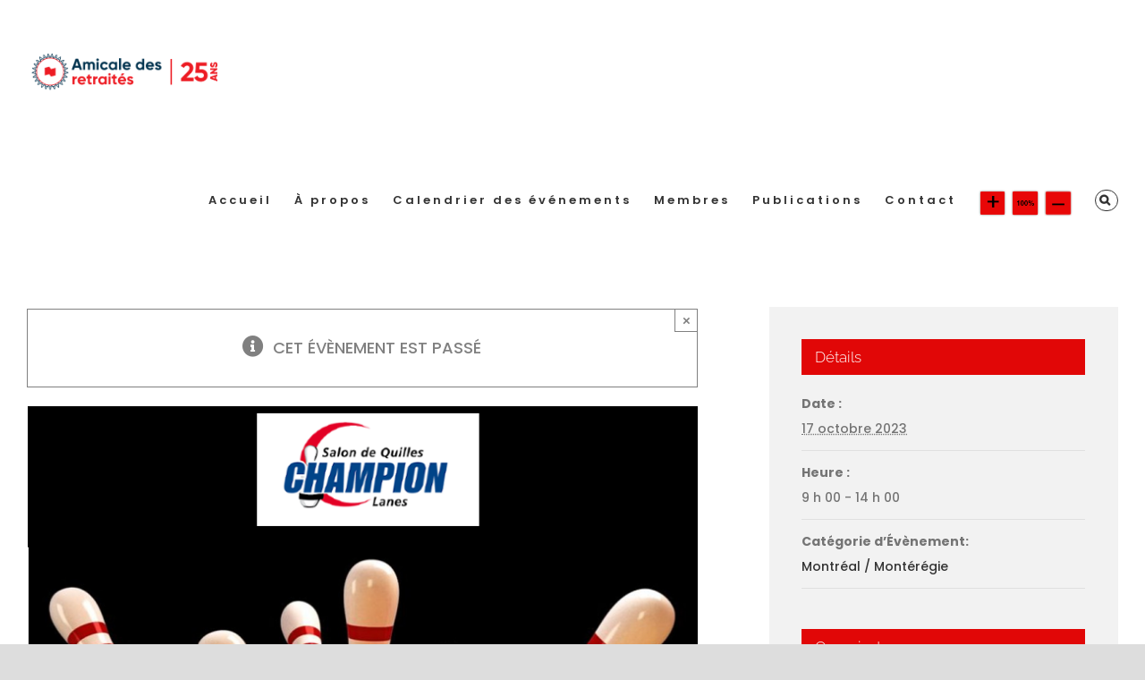

--- FILE ---
content_type: text/html; charset=UTF-8
request_url: https://amicaledesretraitesbnc.ca/event/quilles-2023-montreal-monteregie-2/
body_size: 24263
content:
<!DOCTYPE html>
<html class="avada-html-layout-boxed avada-html-header-position-top" lang="fr-FR" prefix="og: http://ogp.me/ns# fb: http://ogp.me/ns/fb#">
<head>
	<meta http-equiv="X-UA-Compatible" content="IE=edge" />
	<meta http-equiv="Content-Type" content="text/html; charset=utf-8"/>
	<meta name="viewport" content="width=device-width, initial-scale=1" />
	<title>Quilles 2023 &#8211; Montréal/Montérégie &#8211; Amicale des Retraités BNC</title>
<meta name='robots' content='max-image-preview:large' />
<!--[if lt IE 9]><script>var rfbwp_ie_8 = true;</script><![endif]--><link rel="alternate" type="application/rss+xml" title="Amicale des Retraités BNC &raquo; Flux" href="https://amicaledesretraitesbnc.ca/feed/" />
<link rel="alternate" type="text/calendar" title="Amicale des Retraités BNC &raquo; Flux iCal" href="https://amicaledesretraitesbnc.ca/events/?ical=1" />
		
		
		
				
		<meta property="og:title" content="Quilles 2023 - Montréal/Montérégie"/>
		<meta property="og:type" content="article"/>
		<meta property="og:url" content="https://amicaledesretraitesbnc.ca/event/quilles-2023-montreal-monteregie-2/"/>
		<meta property="og:site_name" content="Amicale des Retraités BNC"/>
		<meta property="og:description" content="Pour une 26e année consécutive, nous vous proposons une rencontre amicale

et amusante au Salon de quilles Champion.

Le tout sera suivi d&#039;un diner au restaurant Le Bistro des bières belges.

&nbsp;

VERSION IMPRIMABLE ET COUPON-RÉPONSE"/>

									<meta property="og:image" content="https://amicaledesretraitesbnc.ca/wp-content/uploads/2023/07/affiche-web.png"/>
							<script type="text/javascript">
/* <![CDATA[ */
window._wpemojiSettings = {"baseUrl":"https:\/\/s.w.org\/images\/core\/emoji\/15.0.3\/72x72\/","ext":".png","svgUrl":"https:\/\/s.w.org\/images\/core\/emoji\/15.0.3\/svg\/","svgExt":".svg","source":{"concatemoji":"https:\/\/amicaledesretraitesbnc.ca\/wp-includes\/js\/wp-emoji-release.min.js?ver=6.5.7"}};
/*! This file is auto-generated */
!function(i,n){var o,s,e;function c(e){try{var t={supportTests:e,timestamp:(new Date).valueOf()};sessionStorage.setItem(o,JSON.stringify(t))}catch(e){}}function p(e,t,n){e.clearRect(0,0,e.canvas.width,e.canvas.height),e.fillText(t,0,0);var t=new Uint32Array(e.getImageData(0,0,e.canvas.width,e.canvas.height).data),r=(e.clearRect(0,0,e.canvas.width,e.canvas.height),e.fillText(n,0,0),new Uint32Array(e.getImageData(0,0,e.canvas.width,e.canvas.height).data));return t.every(function(e,t){return e===r[t]})}function u(e,t,n){switch(t){case"flag":return n(e,"\ud83c\udff3\ufe0f\u200d\u26a7\ufe0f","\ud83c\udff3\ufe0f\u200b\u26a7\ufe0f")?!1:!n(e,"\ud83c\uddfa\ud83c\uddf3","\ud83c\uddfa\u200b\ud83c\uddf3")&&!n(e,"\ud83c\udff4\udb40\udc67\udb40\udc62\udb40\udc65\udb40\udc6e\udb40\udc67\udb40\udc7f","\ud83c\udff4\u200b\udb40\udc67\u200b\udb40\udc62\u200b\udb40\udc65\u200b\udb40\udc6e\u200b\udb40\udc67\u200b\udb40\udc7f");case"emoji":return!n(e,"\ud83d\udc26\u200d\u2b1b","\ud83d\udc26\u200b\u2b1b")}return!1}function f(e,t,n){var r="undefined"!=typeof WorkerGlobalScope&&self instanceof WorkerGlobalScope?new OffscreenCanvas(300,150):i.createElement("canvas"),a=r.getContext("2d",{willReadFrequently:!0}),o=(a.textBaseline="top",a.font="600 32px Arial",{});return e.forEach(function(e){o[e]=t(a,e,n)}),o}function t(e){var t=i.createElement("script");t.src=e,t.defer=!0,i.head.appendChild(t)}"undefined"!=typeof Promise&&(o="wpEmojiSettingsSupports",s=["flag","emoji"],n.supports={everything:!0,everythingExceptFlag:!0},e=new Promise(function(e){i.addEventListener("DOMContentLoaded",e,{once:!0})}),new Promise(function(t){var n=function(){try{var e=JSON.parse(sessionStorage.getItem(o));if("object"==typeof e&&"number"==typeof e.timestamp&&(new Date).valueOf()<e.timestamp+604800&&"object"==typeof e.supportTests)return e.supportTests}catch(e){}return null}();if(!n){if("undefined"!=typeof Worker&&"undefined"!=typeof OffscreenCanvas&&"undefined"!=typeof URL&&URL.createObjectURL&&"undefined"!=typeof Blob)try{var e="postMessage("+f.toString()+"("+[JSON.stringify(s),u.toString(),p.toString()].join(",")+"));",r=new Blob([e],{type:"text/javascript"}),a=new Worker(URL.createObjectURL(r),{name:"wpTestEmojiSupports"});return void(a.onmessage=function(e){c(n=e.data),a.terminate(),t(n)})}catch(e){}c(n=f(s,u,p))}t(n)}).then(function(e){for(var t in e)n.supports[t]=e[t],n.supports.everything=n.supports.everything&&n.supports[t],"flag"!==t&&(n.supports.everythingExceptFlag=n.supports.everythingExceptFlag&&n.supports[t]);n.supports.everythingExceptFlag=n.supports.everythingExceptFlag&&!n.supports.flag,n.DOMReady=!1,n.readyCallback=function(){n.DOMReady=!0}}).then(function(){return e}).then(function(){var e;n.supports.everything||(n.readyCallback(),(e=n.source||{}).concatemoji?t(e.concatemoji):e.wpemoji&&e.twemoji&&(t(e.twemoji),t(e.wpemoji)))}))}((window,document),window._wpemojiSettings);
/* ]]> */
</script>
<style id='wp-emoji-styles-inline-css' type='text/css'>

	img.wp-smiley, img.emoji {
		display: inline !important;
		border: none !important;
		box-shadow: none !important;
		height: 1em !important;
		width: 1em !important;
		margin: 0 0.07em !important;
		vertical-align: -0.1em !important;
		background: none !important;
		padding: 0 !important;
	}
</style>
<link rel='stylesheet' id='rfbwp-fontawesome-css' href='https://amicaledesretraitesbnc.ca/wp-content/plugins/responsive-flipbook/assets/fonts/font-awesome.css?ver=2.5.0' type='text/css' media='all' />
<link rel='stylesheet' id='rfbwp-et_icons-css' href='https://amicaledesretraitesbnc.ca/wp-content/plugins/responsive-flipbook/assets/fonts/et-icons.css?ver=2.5.0' type='text/css' media='all' />
<link rel='stylesheet' id='rfbwp-et_line-css' href='https://amicaledesretraitesbnc.ca/wp-content/plugins/responsive-flipbook/assets/fonts/et-line.css?ver=2.5.0' type='text/css' media='all' />
<link rel='stylesheet' id='rfbwp-styles-css' href='https://amicaledesretraitesbnc.ca/wp-content/plugins/responsive-flipbook/assets/css/style.min.css?ver=2.5.0' type='text/css' media='all' />
<link rel='stylesheet' id='wpos-slick-style-css' href='https://amicaledesretraitesbnc.ca/wp-content/plugins/timeline-and-history-slider/assets/css/slick.css?ver=1.3.3' type='text/css' media='all' />
<link rel='stylesheet' id='tahs-public-style-css' href='https://amicaledesretraitesbnc.ca/wp-content/plugins/timeline-and-history-slider/assets/css/slick-slider-style.css?ver=1.3.3' type='text/css' media='all' />
<link rel='stylesheet' id='ultimate-post-list-public-style-css' href='https://amicaledesretraitesbnc.ca/wp-content/plugins/ultimate-post-list/public/css/ultimate-post-list-public.css?ver=5.2.7.1' type='text/css' media='all' />
<link rel='stylesheet' id='SFSImainCss-css' href='https://amicaledesretraitesbnc.ca/wp-content/plugins/ultimate-social-media-icons/css/sfsi-style.css?ver=2.8.5' type='text/css' media='all' />
<link rel='stylesheet' id='yspl-public-style-css' href='https://amicaledesretraitesbnc.ca/wp-content/plugins/wp-widget-in-navigation/css/style.css?ver=2.0.0' type='text/css' media='all' />
<link rel='stylesheet' id='fusion-dynamic-css-css' href='https://amicaledesretraitesbnc.ca/wp-content/uploads/fusion-styles/b22691b15871d47717ddf5a7271b5592.min.css?ver=3.11.5' type='text/css' media='all' />
<script type="text/javascript" src="https://amicaledesretraitesbnc.ca/wp-includes/js/jquery/jquery.min.js?ver=3.7.1" id="jquery-core-js"></script>
<script type="text/javascript" src="https://amicaledesretraitesbnc.ca/wp-includes/js/jquery/jquery-migrate.min.js?ver=3.4.1" id="jquery-migrate-js"></script>
<script type="text/javascript" src="https://amicaledesretraitesbnc.ca/wp-content/plugins/the-events-calendar/common/src/resources/js/tribe-common.min.js?ver=5.1.9" id="tribe-common-js"></script>
<script type="text/javascript" src="https://amicaledesretraitesbnc.ca/wp-content/plugins/the-events-calendar/src/resources/js/views/breakpoints.min.js?ver=6.2.3" id="tribe-events-views-v2-breakpoints-js"></script>
<script type="text/javascript" id="ion-sound-js-extra">
/* <![CDATA[ */
var mpcthLocalize = {"soundsPath":"https:\/\/amicaledesretraitesbnc.ca\/wp-content\/plugins\/responsive-flipbook\/assets\/sounds\/","downloadPath":"https:\/\/amicaledesretraitesbnc.ca\/wp-content\/plugins\/responsive-flipbook\/includes\/download.php?file="};
/* ]]> */
</script>
<script type="text/javascript" src="https://amicaledesretraitesbnc.ca/wp-content/plugins/responsive-flipbook/assets/js/ion.sound.min.js?ver=2.5.0" id="ion-sound-js"></script>
<script type="text/javascript" src="https://amicaledesretraitesbnc.ca/wp-content/plugins/responsive-flipbook/assets/js/jquery.doubletap.js?ver=2.5.0" id="jquery-doubletab-js"></script>
<script type="text/javascript" id="ultimate-post-list-js-extra">
/* <![CDATA[ */
var upl_vars = {"upl_nonce":"d20f8e4e1c","ajaxurl":"https:\/\/amicaledesretraitesbnc.ca\/wp-admin\/admin-ajax.php"};
/* ]]> */
</script>
<script type="text/javascript" src="https://amicaledesretraitesbnc.ca/wp-content/plugins/ultimate-post-list/public/js/ultimate-post-list-public.min.js?ver=5.2.7.1" id="ultimate-post-list-js"></script>
<link rel="https://api.w.org/" href="https://amicaledesretraitesbnc.ca/wp-json/" /><link rel="alternate" type="application/json" href="https://amicaledesretraitesbnc.ca/wp-json/wp/v2/tribe_events/16717" /><link rel="EditURI" type="application/rsd+xml" title="RSD" href="https://amicaledesretraitesbnc.ca/xmlrpc.php?rsd" />
<meta name="generator" content="WordPress 6.5.7" />
<link rel="canonical" href="https://amicaledesretraitesbnc.ca/event/quilles-2023-montreal-monteregie-2/" />
<link rel='shortlink' href='https://amicaledesretraitesbnc.ca/?p=16717' />
<link rel="alternate" type="application/json+oembed" href="https://amicaledesretraitesbnc.ca/wp-json/oembed/1.0/embed?url=https%3A%2F%2Famicaledesretraitesbnc.ca%2Fevent%2Fquilles-2023-montreal-monteregie-2%2F" />
<link rel="alternate" type="text/xml+oembed" href="https://amicaledesretraitesbnc.ca/wp-json/oembed/1.0/embed?url=https%3A%2F%2Famicaledesretraitesbnc.ca%2Fevent%2Fquilles-2023-montreal-monteregie-2%2F&#038;format=xml" />

		<!-- GA Google Analytics @ https://m0n.co/ga -->
		<script>
			(function(i,s,o,g,r,a,m){i['GoogleAnalyticsObject']=r;i[r]=i[r]||function(){
			(i[r].q=i[r].q||[]).push(arguments)},i[r].l=1*new Date();a=s.createElement(o),
			m=s.getElementsByTagName(o)[0];a.async=1;a.src=g;m.parentNode.insertBefore(a,m)
			})(window,document,'script','https://www.google-analytics.com/analytics.js','ga');
			ga('create', 'UA-2879891-13', 'auto');
			ga('send', 'pageview');
		</script>

	<!-- Google tag (gtag.js) -->
<script async src="https://www.googletagmanager.com/gtag/js?id=G-H34B4SB1EM"></script>
<script>
  window.dataLayer = window.dataLayer || [];
  function gtag(){dataLayer.push(arguments);}
  gtag('js', new Date());

  gtag('config', 'G-H34B4SB1EM');
</script>
<meta name="follow.[base64]" content="naMPYB6Sln40dQpF48EY"/><meta property="og:image:secure_url" content="https://amicaledesretraitesbnc.ca/wp-content/uploads/2023/07/affiche-web.png" data-id="sfsi"><meta property="twitter:card" content="summary_large_image" data-id="sfsi"><meta property="twitter:image" content="https://amicaledesretraitesbnc.ca/wp-content/uploads/2023/07/affiche-web.png" data-id="sfsi"><meta property="og:image:type" content="" data-id="sfsi" /><meta property="og:image:width" content="761" data-id="sfsi" /><meta property="og:image:height" content="658" data-id="sfsi" /><meta property="og:url" content="https://amicaledesretraitesbnc.ca/event/quilles-2023-montreal-monteregie-2/" data-id="sfsi" /><meta property="og:description" content="Pour une 26e année consécutive, nous vous proposons une rencontre amicale

et amusante au Salon de quilles Champion.

Le tout sera suivi d'un diner au restaurant Le Bistro des bières belges.

&nbsp;

VERSION IMPRIMABLE ET COUPON-RÉPONSE" data-id="sfsi" /><meta property="og:title" content="Quilles 2023 &#8211; Montréal/Montérégie" data-id="sfsi" /><meta name="tec-api-version" content="v1"><meta name="tec-api-origin" content="https://amicaledesretraitesbnc.ca"><link rel="alternate" href="https://amicaledesretraitesbnc.ca/wp-json/tribe/events/v1/events/16717" /><style type="text/css" id="css-fb-visibility">@media screen and (max-width: 640px){.fusion-no-small-visibility{display:none !important;}body .sm-text-align-center{text-align:center !important;}body .sm-text-align-left{text-align:left !important;}body .sm-text-align-right{text-align:right !important;}body .sm-flex-align-center{justify-content:center !important;}body .sm-flex-align-flex-start{justify-content:flex-start !important;}body .sm-flex-align-flex-end{justify-content:flex-end !important;}body .sm-mx-auto{margin-left:auto !important;margin-right:auto !important;}body .sm-ml-auto{margin-left:auto !important;}body .sm-mr-auto{margin-right:auto !important;}body .fusion-absolute-position-small{position:absolute;top:auto;width:100%;}.awb-sticky.awb-sticky-small{ position: sticky; top: var(--awb-sticky-offset,0); }}@media screen and (min-width: 641px) and (max-width: 1024px){.fusion-no-medium-visibility{display:none !important;}body .md-text-align-center{text-align:center !important;}body .md-text-align-left{text-align:left !important;}body .md-text-align-right{text-align:right !important;}body .md-flex-align-center{justify-content:center !important;}body .md-flex-align-flex-start{justify-content:flex-start !important;}body .md-flex-align-flex-end{justify-content:flex-end !important;}body .md-mx-auto{margin-left:auto !important;margin-right:auto !important;}body .md-ml-auto{margin-left:auto !important;}body .md-mr-auto{margin-right:auto !important;}body .fusion-absolute-position-medium{position:absolute;top:auto;width:100%;}.awb-sticky.awb-sticky-medium{ position: sticky; top: var(--awb-sticky-offset,0); }}@media screen and (min-width: 1025px){.fusion-no-large-visibility{display:none !important;}body .lg-text-align-center{text-align:center !important;}body .lg-text-align-left{text-align:left !important;}body .lg-text-align-right{text-align:right !important;}body .lg-flex-align-center{justify-content:center !important;}body .lg-flex-align-flex-start{justify-content:flex-start !important;}body .lg-flex-align-flex-end{justify-content:flex-end !important;}body .lg-mx-auto{margin-left:auto !important;margin-right:auto !important;}body .lg-ml-auto{margin-left:auto !important;}body .lg-mr-auto{margin-right:auto !important;}body .fusion-absolute-position-large{position:absolute;top:auto;width:100%;}.awb-sticky.awb-sticky-large{ position: sticky; top: var(--awb-sticky-offset,0); }}</style><script type="application/ld+json">
[{"@context":"http://schema.org","@type":"Event","name":"Quilles 2023 &#8211; Montr\u00e9al/Mont\u00e9r\u00e9gie","description":"&lt;p&gt;Pour une 26e ann\u00e9e cons\u00e9cutive, nous vous proposons une rencontre amicale et amusante au Salon de quilles Champion. Le tout sera suivi [&hellip;]&lt;/p&gt;\\n","image":"https://amicaledesretraitesbnc.ca/wp-content/uploads/2023/07/affiche-web.png","url":"https://amicaledesretraitesbnc.ca/event/quilles-2023-montreal-monteregie-2/","eventAttendanceMode":"https://schema.org/OfflineEventAttendanceMode","eventStatus":"https://schema.org/EventScheduled","startDate":"2023-10-17T09:00:00-04:00","endDate":"2023-10-17T14:00:00-04:00","location":{"@type":"Place","name":"Salon de Quilles Champion","description":"","url":"https://amicaledesretraitesbnc.ca/lieu/salon-de-quilles-champion/","address":{"@type":"PostalAddress","streetAddress":"2999 boul. Taschereau","addressLocality":"Greenfield Park","addressRegion":"Qc","postalCode":"J4V 2H2","addressCountry":"Canada"},"telephone":"450-671-5577","sameAs":"https://www.bowlingchampion.ca/"},"organizer":{"@type":"Person","name":"Serge Chalifoux","description":"","url":"","telephone":"450 445-0688","email":"&#97;&#109;i&#99;&#97;le&#109;t&#108;&#109;&#111;nt&#101;r&#101;g&#105;&#101;&#64;g&#109;ai&#108;.c&#111;m","sameAs":""},"performer":"Organization"}]
</script><meta name="generator" content="Powered by Slider Revolution 6.6.16 - responsive, Mobile-Friendly Slider Plugin for WordPress with comfortable drag and drop interface." />
<script>function setREVStartSize(e){
			//window.requestAnimationFrame(function() {
				window.RSIW = window.RSIW===undefined ? window.innerWidth : window.RSIW;
				window.RSIH = window.RSIH===undefined ? window.innerHeight : window.RSIH;
				try {
					var pw = document.getElementById(e.c).parentNode.offsetWidth,
						newh;
					pw = pw===0 || isNaN(pw) || (e.l=="fullwidth" || e.layout=="fullwidth") ? window.RSIW : pw;
					e.tabw = e.tabw===undefined ? 0 : parseInt(e.tabw);
					e.thumbw = e.thumbw===undefined ? 0 : parseInt(e.thumbw);
					e.tabh = e.tabh===undefined ? 0 : parseInt(e.tabh);
					e.thumbh = e.thumbh===undefined ? 0 : parseInt(e.thumbh);
					e.tabhide = e.tabhide===undefined ? 0 : parseInt(e.tabhide);
					e.thumbhide = e.thumbhide===undefined ? 0 : parseInt(e.thumbhide);
					e.mh = e.mh===undefined || e.mh=="" || e.mh==="auto" ? 0 : parseInt(e.mh,0);
					if(e.layout==="fullscreen" || e.l==="fullscreen")
						newh = Math.max(e.mh,window.RSIH);
					else{
						e.gw = Array.isArray(e.gw) ? e.gw : [e.gw];
						for (var i in e.rl) if (e.gw[i]===undefined || e.gw[i]===0) e.gw[i] = e.gw[i-1];
						e.gh = e.el===undefined || e.el==="" || (Array.isArray(e.el) && e.el.length==0)? e.gh : e.el;
						e.gh = Array.isArray(e.gh) ? e.gh : [e.gh];
						for (var i in e.rl) if (e.gh[i]===undefined || e.gh[i]===0) e.gh[i] = e.gh[i-1];
											
						var nl = new Array(e.rl.length),
							ix = 0,
							sl;
						e.tabw = e.tabhide>=pw ? 0 : e.tabw;
						e.thumbw = e.thumbhide>=pw ? 0 : e.thumbw;
						e.tabh = e.tabhide>=pw ? 0 : e.tabh;
						e.thumbh = e.thumbhide>=pw ? 0 : e.thumbh;
						for (var i in e.rl) nl[i] = e.rl[i]<window.RSIW ? 0 : e.rl[i];
						sl = nl[0];
						for (var i in nl) if (sl>nl[i] && nl[i]>0) { sl = nl[i]; ix=i;}
						var m = pw>(e.gw[ix]+e.tabw+e.thumbw) ? 1 : (pw-(e.tabw+e.thumbw)) / (e.gw[ix]);
						newh =  (e.gh[ix] * m) + (e.tabh + e.thumbh);
					}
					var el = document.getElementById(e.c);
					if (el!==null && el) el.style.height = newh+"px";
					el = document.getElementById(e.c+"_wrapper");
					if (el!==null && el) {
						el.style.height = newh+"px";
						el.style.display = "block";
					}
				} catch(e){
					console.log("Failure at Presize of Slider:" + e)
				}
			//});
		  };</script>
		<script type="text/javascript">
			var doc = document.documentElement;
			doc.setAttribute( 'data-useragent', navigator.userAgent );
		</script>
		
	</head>

<body data-rsssl=1 class="tribe_events-template-default single single-tribe_events postid-16717 sfsi_actvite_theme_default tribe-no-js page-template-avada tribe-filter-live fusion-image-hovers fusion-pagination-sizing fusion-button_type-flat fusion-button_span-yes fusion-button_gradient-linear avada-image-rollover-circle-no avada-image-rollover-yes avada-image-rollover-direction-left fusion-has-button-gradient fusion-body ltr no-tablet-sticky-header no-mobile-sticky-header no-mobile-slidingbar avada-has-rev-slider-styles fusion-disable-outline fusion-sub-menu-fade mobile-logo-pos-left layout-boxed-mode avada-has-boxed-modal-shadow-none layout-scroll-offset-full avada-has-zero-margin-offset-top fusion-top-header menu-text-align-center mobile-menu-design-classic fusion-show-pagination-text fusion-header-layout-v1 avada-responsive avada-footer-fx-none avada-menu-highlight-style-bar fusion-search-form-classic fusion-main-menu-search-dropdown fusion-avatar-square avada-dropdown-styles avada-blog-layout-medium avada-blog-archive-layout-medium avada-ec-not-100-width avada-ec-meta-layout-sidebar avada-header-shadow-no avada-menu-icon-position-left avada-has-megamenu-shadow avada-has-mainmenu-dropdown-divider fusion-has-main-nav-icon-circle avada-has-pagetitle-bg-full avada-has-main-nav-search-icon avada-has-breadcrumb-mobile-hidden avada-has-titlebar-hide avada-social-full-transparent avada-has-pagination-padding avada-flyout-menu-direction-fade avada-ec-views-v2 events-single tribe-events-style-full tribe-events-style-theme" data-awb-post-id="0">
		<a class="skip-link screen-reader-text" href="#content">Passer au contenu</a>

	<div id="boxed-wrapper">
							
		<div id="wrapper" class="fusion-wrapper">
			<div id="home" style="position:relative;top:-1px;"></div>
							
					
			<header class="fusion-header-wrapper">
				<div class="fusion-header-v1 fusion-logo-alignment fusion-logo-left fusion-sticky-menu- fusion-sticky-logo- fusion-mobile-logo-  fusion-mobile-menu-design-classic">
					<div class="fusion-header-sticky-height"></div>
<div class="fusion-header">
	<div class="fusion-row">
					<div class="fusion-logo" data-margin-top="51px" data-margin-bottom="31px" data-margin-left="0px" data-margin-right="0px">
			<a class="fusion-logo-link"  href="https://amicaledesretraitesbnc.ca/" >

						<!-- standard logo -->
			<img src="https://amicaledesretraitesbnc.ca/wp-content/uploads/2024/06/logohead-1.png" srcset="https://amicaledesretraitesbnc.ca/wp-content/uploads/2024/06/logohead-1.png 1x, https://amicaledesretraitesbnc.ca/wp-content/uploads/2024/06/logohead-1.png 2x" width="500" height="136" style="max-height:136px;height:auto;" alt="Amicale des Retraités BNC Logo" data-retina_logo_url="https://amicaledesretraitesbnc.ca/wp-content/uploads/2024/06/logohead-1.png" class="fusion-standard-logo" />

			
					</a>
		</div>		<nav class="fusion-main-menu" aria-label="Menu principal"><ul id="menu-main_fr" class="fusion-menu"><li  id="menu-item-1331"  class="menu-item menu-item-type-post_type menu-item-object-page menu-item-home menu-item-1331"  data-item-id="1331"><a  href="https://amicaledesretraitesbnc.ca/" class="fusion-bar-highlight"><span class="menu-text">Accueil</span></a></li><li  id="menu-item-1450"  class="menu-item menu-item-type-post_type menu-item-object-page menu-item-has-children menu-item-1450 fusion-dropdown-menu"  data-item-id="1450"><a  href="https://amicaledesretraitesbnc.ca/a-propos/" class="fusion-bar-highlight"><span class="menu-text">À propos</span></a><ul class="sub-menu"><li  id="menu-item-1813"  class="menu-item menu-item-type-custom menu-item-object-custom menu-item-1813 fusion-dropdown-submenu" ><a  href="https://amicaledesretraitesbnc.ca/a-propos/#mission" class="fusion-bar-highlight"><span>Mission</span></a></li><li  id="menu-item-1814"  class="menu-item menu-item-type-custom menu-item-object-custom menu-item-1814 fusion-dropdown-submenu" ><a  href="https://amicaledesretraitesbnc.ca/a-propos/#vision-valeurs" class="fusion-bar-highlight"><span>Vision</span></a></li><li  id="menu-item-1815"  class="menu-item menu-item-type-custom menu-item-object-custom menu-item-1815 fusion-dropdown-submenu" ><a  href="https://amicaledesretraitesbnc.ca/a-propos/#vision-valeurs" class="fusion-bar-highlight"><span>Valeurs</span></a></li><li  id="menu-item-1816"  class="menu-item menu-item-type-post_type menu-item-object-page menu-item-1816 fusion-dropdown-submenu" ><a  href="https://amicaledesretraitesbnc.ca/a-propos/historique-1/" class="fusion-bar-highlight"><span>Historique</span></a></li><li  id="menu-item-2116"  class="menu-item menu-item-type-post_type menu-item-object-page menu-item-2116 fusion-dropdown-submenu" ><a  href="https://amicaledesretraitesbnc.ca/a-propos/conseil-dadministration/" class="fusion-bar-highlight"><span>Conseil d’administration</span></a></li><li  id="menu-item-2283"  class="menu-item menu-item-type-post_type menu-item-object-page menu-item-2283 fusion-dropdown-submenu" ><a  href="https://amicaledesretraitesbnc.ca/a-propos/membres-emerites/" class="fusion-bar-highlight"><span>Membres émérites</span></a></li><li  id="menu-item-2069"  class="menu-item menu-item-type-custom menu-item-object-custom menu-item-has-children menu-item-2069 fusion-dropdown-submenu" ><a  href="#" class="fusion-bar-highlight"><span>Comités</span></a><ul class="sub-menu"><li  id="menu-item-1902"  class="menu-item menu-item-type-post_type menu-item-object-page menu-item-1902" ><a  href="https://amicaledesretraitesbnc.ca/a-propos/comites-des-regions/bas-st-laurent/" class="fusion-bar-highlight"><span>Bas-St-Laurent</span></a></li><li  id="menu-item-1901"  class="menu-item menu-item-type-post_type menu-item-object-page menu-item-1901" ><a  href="https://amicaledesretraitesbnc.ca/a-propos/comites-des-regions/centre-du-quebec/" class="fusion-bar-highlight"><span>Centre-du-Québec</span></a></li><li  id="menu-item-1900"  class="menu-item menu-item-type-post_type menu-item-object-page menu-item-1900" ><a  href="https://amicaledesretraitesbnc.ca/a-propos/comites-des-regions/estrie/" class="fusion-bar-highlight"><span>Estrie</span></a></li><li  id="menu-item-1899"  class="menu-item menu-item-type-post_type menu-item-object-page menu-item-1899" ><a  href="https://amicaledesretraitesbnc.ca/a-propos/comites-des-regions/lanaudiere-laval/" class="fusion-bar-highlight"><span>Lanaudière – Laval</span></a></li><li  id="menu-item-1898"  class="menu-item menu-item-type-post_type menu-item-object-page menu-item-1898" ><a  href="https://amicaledesretraitesbnc.ca/a-propos/comites-des-regions/laurentides/" class="fusion-bar-highlight"><span>Laurentides</span></a></li><li  id="menu-item-1927"  class="menu-item menu-item-type-post_type menu-item-object-page menu-item-1927" ><a  href="https://amicaledesretraitesbnc.ca/a-propos/comites-des-regions/mauricie/" class="fusion-bar-highlight"><span>Mauricie</span></a></li><li  id="menu-item-1926"  class="menu-item menu-item-type-post_type menu-item-object-page menu-item-1926" ><a  href="https://amicaledesretraitesbnc.ca/a-propos/comites-des-regions/montreal-monteregie/" class="fusion-bar-highlight"><span>Montréal / Montérégie</span></a></li><li  id="menu-item-1925"  class="menu-item menu-item-type-post_type menu-item-object-page menu-item-1925" ><a  href="https://amicaledesretraitesbnc.ca/a-propos/comites-des-regions/outaouais-est-ontario/" class="fusion-bar-highlight"><span>Outaouais et Est Ontario</span></a></li><li  id="menu-item-1924"  class="menu-item menu-item-type-post_type menu-item-object-page menu-item-1924" ><a  href="https://amicaledesretraitesbnc.ca/a-propos/comites-des-regions/quebec-chaudiere-appalaches/" class="fusion-bar-highlight"><span>Québec / Chaudière Appalaches</span></a></li><li  id="menu-item-2128"  class="menu-item menu-item-type-post_type menu-item-object-page menu-item-2128" ><a  href="https://amicaledesretraitesbnc.ca/a-propos/comites-des-regions/voyages/" class="fusion-bar-highlight"><span>Voyages</span></a></li><li  id="menu-item-2127"  class="menu-item menu-item-type-post_type menu-item-object-page menu-item-2127" ><a  href="https://amicaledesretraitesbnc.ca/a-propos/comites-des-regions/communications/" class="fusion-bar-highlight"><span>Communications</span></a></li><li  id="menu-item-2126"  class="menu-item menu-item-type-post_type menu-item-object-page menu-item-2126" ><a  href="https://amicaledesretraitesbnc.ca/a-propos/comites-des-regions/administration/" class="fusion-bar-highlight"><span>Administration</span></a></li></ul></li></ul></li><li  id="menu-item-1416"  class="menu-item menu-item-type-custom menu-item-object-custom menu-item-has-children menu-item-1416 fusion-dropdown-menu"  data-item-id="1416"><a  href="https://amicaledesretraitesbnc.ca/events" class="fusion-bar-highlight"><span class="menu-text">Calendrier des événements</span></a><ul class="sub-menu"><li  id="menu-item-1465"  class="menu-item menu-item-type-taxonomy menu-item-object-tribe_events_cat menu-item-1465 fusion-dropdown-submenu" ><a  href="https://amicaledesretraitesbnc.ca/events/categorie/e_activites-corporatives/" class="fusion-bar-highlight"><span>Activités corporatives</span></a></li><li  id="menu-item-1466"  class="menu-item menu-item-type-taxonomy menu-item-object-tribe_events_cat menu-item-1466 fusion-dropdown-submenu" ><a  href="https://amicaledesretraitesbnc.ca/events/categorie/e_bas-st-laurent/" class="fusion-bar-highlight"><span>Bas-St-Laurent</span></a></li><li  id="menu-item-1467"  class="menu-item menu-item-type-taxonomy menu-item-object-tribe_events_cat menu-item-1467 fusion-dropdown-submenu" ><a  href="https://amicaledesretraitesbnc.ca/events/categorie/e_centre-du-quebec/" class="fusion-bar-highlight"><span>Centre-du-Québec</span></a></li><li  id="menu-item-1468"  class="menu-item menu-item-type-taxonomy menu-item-object-tribe_events_cat menu-item-1468 fusion-dropdown-submenu" ><a  href="https://amicaledesretraitesbnc.ca/events/categorie/e_estrie/" class="fusion-bar-highlight"><span>Estrie</span></a></li><li  id="menu-item-1469"  class="menu-item menu-item-type-taxonomy menu-item-object-tribe_events_cat menu-item-1469 fusion-dropdown-submenu" ><a  href="https://amicaledesretraitesbnc.ca/events/categorie/e_lanaudiere-laval/" class="fusion-bar-highlight"><span>Lanaudière / Laval</span></a></li><li  id="menu-item-1470"  class="menu-item menu-item-type-taxonomy menu-item-object-tribe_events_cat menu-item-1470 fusion-dropdown-submenu" ><a  href="https://amicaledesretraitesbnc.ca/events/categorie/e_laurentides/" class="fusion-bar-highlight"><span>Laurentides</span></a></li><li  id="menu-item-1471"  class="menu-item menu-item-type-taxonomy menu-item-object-tribe_events_cat menu-item-1471 fusion-dropdown-submenu" ><a  href="https://amicaledesretraitesbnc.ca/events/categorie/e_mauricie/" class="fusion-bar-highlight"><span>Mauricie</span></a></li><li  id="menu-item-1472"  class="menu-item menu-item-type-taxonomy menu-item-object-tribe_events_cat current-tribe_events-ancestor current-menu-parent current-tribe_events-parent menu-item-1472 fusion-dropdown-submenu" ><a  href="https://amicaledesretraitesbnc.ca/events/categorie/e_montreal-monteregie/" class="fusion-bar-highlight"><span>Montréal / Montérégie</span></a></li><li  id="menu-item-1473"  class="menu-item menu-item-type-taxonomy menu-item-object-tribe_events_cat menu-item-1473 fusion-dropdown-submenu" ><a  href="https://amicaledesretraitesbnc.ca/events/categorie/e_outaouais-est-ontario/" class="fusion-bar-highlight"><span>Outaouais et est-Ontario</span></a></li><li  id="menu-item-1474"  class="menu-item menu-item-type-taxonomy menu-item-object-tribe_events_cat menu-item-1474 fusion-dropdown-submenu" ><a  href="https://amicaledesretraitesbnc.ca/events/categorie/e_quebec-chaudiere-appalaches/" class="fusion-bar-highlight"><span>Québec / Chaudière Appalaches</span></a></li><li  id="menu-item-2275"  class="menu-item menu-item-type-taxonomy menu-item-object-tribe_events_cat menu-item-2275 fusion-dropdown-submenu" ><a  href="https://amicaledesretraitesbnc.ca/events/categorie/special-25e/" class="fusion-bar-highlight"><span>Spécial 25e</span></a></li><li  id="menu-item-2276"  class="menu-item menu-item-type-taxonomy menu-item-object-tribe_events_cat menu-item-2276 fusion-dropdown-submenu" ><a  href="https://amicaledesretraitesbnc.ca/events/categorie/voyages/" class="fusion-bar-highlight"><span>Voyages</span></a></li></ul></li><li  id="menu-item-1645"  class="menu-item menu-item-type-custom menu-item-object-custom menu-item-has-children menu-item-1645 fusion-dropdown-menu"  data-item-id="1645"><a  href="#" class="fusion-bar-highlight"><span class="menu-text">Membres</span></a><ul class="sub-menu"><li  id="menu-item-1628"  class="menu-item menu-item-type-post_type menu-item-object-page menu-item-1628 fusion-dropdown-submenu" ><a  href="https://amicaledesretraitesbnc.ca/adhesion/" class="fusion-bar-highlight"><span>Adhésion et renouvellement</span></a></li><li  id="menu-item-9644"  class="menu-item menu-item-type-taxonomy menu-item-object-category menu-item-9644 fusion-dropdown-submenu" ><a  href="https://amicaledesretraitesbnc.ca/category/realisations-de-nos-membres/" class="fusion-bar-highlight"><span>Réalisations de nos membres</span></a></li><li  id="menu-item-2154"  class="menu-item menu-item-type-post_type menu-item-object-page menu-item-2154 fusion-dropdown-submenu" ><a  href="https://amicaledesretraitesbnc.ca/listes-de-membres/" class="fusion-bar-highlight"><span>Listes de membres</span></a></li><li  id="menu-item-2188"  class="menu-item menu-item-type-post_type menu-item-object-page menu-item-2188 fusion-dropdown-submenu" ><a  href="https://amicaledesretraitesbnc.ca/rabais-et-privileges/" class="fusion-bar-highlight"><span>Rabais et privilèges</span></a></li><li  id="menu-item-2166"  class="menu-item menu-item-type-post_type menu-item-object-page menu-item-2166 fusion-dropdown-submenu" ><a  href="https://amicaledesretraitesbnc.ca/liens-utiles/" class="fusion-bar-highlight"><span>Liens utiles</span></a></li><li  id="menu-item-2187"  class="menu-item menu-item-type-post_type menu-item-object-page menu-item-2187 fusion-dropdown-submenu" ><a  href="https://amicaledesretraitesbnc.ca/faire-du-benevolat/" class="fusion-bar-highlight"><span>Faire du bénévolat</span></a></li><li  id="menu-item-1976"  class="menu-item menu-item-type-post_type menu-item-object-page menu-item-1976 fusion-dropdown-submenu" ><a  href="https://amicaledesretraitesbnc.ca/statistiques/" class="fusion-bar-highlight"><span>Statistiques</span></a></li></ul></li><li  id="menu-item-1417"  class="menu-item menu-item-type-post_type menu-item-object-page current_page_parent menu-item-has-children menu-item-1417 fusion-dropdown-menu"  data-item-id="1417"><a  title="Publications" href="https://amicaledesretraitesbnc.ca/publications/" class="fusion-bar-highlight"><span class="menu-text">Publications</span></a><ul class="sub-menu"><li  id="menu-item-2091"  class="menu-item menu-item-type-taxonomy menu-item-object-category menu-item-2091 fusion-dropdown-submenu" ><a  href="https://amicaledesretraitesbnc.ca/category/journal/" class="fusion-bar-highlight"><span>Journal</span></a></li><li  id="menu-item-9657"  class="menu-item menu-item-type-post_type menu-item-object-page menu-item-9657 fusion-dropdown-submenu" ><a  href="https://amicaledesretraitesbnc.ca/publications/nos-concours/" class="fusion-bar-highlight"><span>Concours</span></a></li><li  id="menu-item-6272"  class="menu-item menu-item-type-post_type menu-item-object-page menu-item-6272 fusion-dropdown-submenu" ><a  href="https://amicaledesretraitesbnc.ca/publications/special-25e/" class="fusion-bar-highlight"><span>Spécial 25e anniversaire</span></a></li><li  id="menu-item-2092"  class="menu-item menu-item-type-taxonomy menu-item-object-category menu-item-2092 fusion-dropdown-submenu" ><a  href="https://amicaledesretraitesbnc.ca/category/mots-croises/" class="fusion-bar-highlight"><span>Mots croisés</span></a></li><li  id="menu-item-2094"  class="menu-item menu-item-type-taxonomy menu-item-object-category menu-item-2094 fusion-dropdown-submenu" ><a  href="https://amicaledesretraitesbnc.ca/category/voyages-et-escapades/" class="fusion-bar-highlight"><span>Voyages</span></a></li><li  id="menu-item-9643"  class="menu-item menu-item-type-custom menu-item-object-custom menu-item-has-children menu-item-9643 fusion-dropdown-submenu" ><a  href="#" class="fusion-bar-highlight"><span>Reportages</span></a><ul class="sub-menu"><li  id="menu-item-6263"  class="menu-item menu-item-type-post_type menu-item-object-page menu-item-6263" ><a  href="https://amicaledesretraitesbnc.ca/publications/bas-st-laurent/" class="fusion-bar-highlight"><span>Bas-St-Laurent</span></a></li><li  id="menu-item-6264"  class="menu-item menu-item-type-post_type menu-item-object-page menu-item-6264" ><a  href="https://amicaledesretraitesbnc.ca/publications/centre-du-quebec/" class="fusion-bar-highlight"><span>Centre-du-Québec</span></a></li><li  id="menu-item-6265"  class="menu-item menu-item-type-post_type menu-item-object-page menu-item-6265" ><a  href="https://amicaledesretraitesbnc.ca/publications/estrie/" class="fusion-bar-highlight"><span>Estrie</span></a></li><li  id="menu-item-6266"  class="menu-item menu-item-type-post_type menu-item-object-page menu-item-6266" ><a  href="https://amicaledesretraitesbnc.ca/publications/lanaudiere-laval/" class="fusion-bar-highlight"><span>Lanaudière-Laval</span></a></li><li  id="menu-item-6267"  class="menu-item menu-item-type-post_type menu-item-object-page menu-item-6267" ><a  href="https://amicaledesretraitesbnc.ca/publications/laurentides/" class="fusion-bar-highlight"><span>Laurentides</span></a></li><li  id="menu-item-6268"  class="menu-item menu-item-type-post_type menu-item-object-page menu-item-6268" ><a  href="https://amicaledesretraitesbnc.ca/publications/mauricie/" class="fusion-bar-highlight"><span>Mauricie</span></a></li><li  id="menu-item-6269"  class="menu-item menu-item-type-post_type menu-item-object-page menu-item-6269" ><a  href="https://amicaledesretraitesbnc.ca/publications/montreal-monteregie/" class="fusion-bar-highlight"><span>Montréal-Montérégie</span></a></li><li  id="menu-item-6270"  class="menu-item menu-item-type-post_type menu-item-object-page menu-item-6270" ><a  href="https://amicaledesretraitesbnc.ca/publications/outaouais-est-ontario/" class="fusion-bar-highlight"><span>Outaouais-Est-Ontario</span></a></li><li  id="menu-item-6271"  class="menu-item menu-item-type-post_type menu-item-object-page menu-item-6271" ><a  href="https://amicaledesretraitesbnc.ca/publications/quebec-chaudiere-appalaches/" class="fusion-bar-highlight"><span>Québec/Chaudière-Appalaches</span></a></li></ul></li><li  id="menu-item-1421"  class="menu-item menu-item-type-taxonomy menu-item-object-category menu-item-1421 fusion-dropdown-submenu" ><a  href="https://amicaledesretraitesbnc.ca/category/gen/" class="fusion-bar-highlight"><span>Annonces diverses</span></a></li></ul></li><li  id="menu-item-1332"  class="menu-item menu-item-type-post_type menu-item-object-page menu-item-has-children menu-item-1332 fusion-dropdown-menu"  data-item-id="1332"><a  href="https://amicaledesretraitesbnc.ca/contact2/" class="fusion-bar-highlight"><span class="menu-text">Contact</span></a><ul class="sub-menu"><li  id="menu-item-2277"  class="menu-item menu-item-type-post_type menu-item-object-page menu-item-2277 fusion-dropdown-submenu" ><a  href="https://amicaledesretraitesbnc.ca/contact2/" class="fusion-bar-highlight"><span>Contact</span></a></li><li  id="menu-item-2274"  class="menu-item menu-item-type-post_type menu-item-object-page menu-item-2274 fusion-dropdown-submenu" ><a  href="https://amicaledesretraitesbnc.ca/contact2/modification-de-profil/" class="fusion-bar-highlight"><span>Modification de profil</span></a></li><li  id="menu-item-26311"  class="menu-item menu-item-type-post_type menu-item-object-page menu-item-26311 fusion-dropdown-submenu" ><a  href="https://amicaledesretraitesbnc.ca/simpliquer-dans-lamicale/" class="fusion-bar-highlight"><span>S’impliquer dans l’Amicale</span></a></li><li  id="menu-item-2139"  class="menu-item menu-item-type-post_type menu-item-object-page menu-item-2139 fusion-dropdown-submenu" ><a  href="https://amicaledesretraitesbnc.ca/faq/" class="fusion-bar-highlight"><span>FAQ</span></a></li></ul></li><li  id="menu-item-1654"  class="menu-item menu-item-type-yspl_win menu-item-object-yspl_win menu-item-1654"  data-item-id="1654">				<div class="yspl_win_wrap">
					<div class="yspl-widget-area">
						<div id="zoom_widget-2" class="yspl_win_widget_nav zoom_widget"><script type="text/javascript"> 
var tag='##P#A#H1#H2#H3#H4#H5#H6#SPAN#DIV#TD#LI#BUTTON#B#I#FONT#LABEL#STRONG#EM' ;
var class_='' ;
var id_='' ;
var max_=parseInt('120') ;
var min_=parseInt('80') ;
var all_elems=new Array();
var elements_id=null;
var al_id=false;
var al_class=false;
var allow_ids=new Array();
var allow_classes=new Array();

x=id_;
if(x)
	while(x.indexOf('#')!=-1)
	{
	val=x.substr(0,x.indexOf('#'));	   
	allow_ids.push(val);
	x=x.substr(x.indexOf('#')+1);
	}
else
	allow_ids[0]=false;

x=class_;
if(x)
	while(x.indexOf('#')!=-1)
	{
	val=x.substr(0,x.indexOf('#'));	   
	allow_classes.push(val);
	x=x.substr(x.indexOf('#')+1);
	}
else
	allow_classes[0]=false;

function getTextNodesIn(node, includeWhitespaceNodes, fontSize)
{
    var textNodes = [], whitespace = /^\s*$/;
    function getTextNodes(node) 
    {
    		    //alert(node.parentNode);

        if (node.nodeType == 3) 
	{
		    if (includeWhitespaceNodes || !whitespace.test(node.nodeValue)) 
		    {
		    parent_=node.parentNode;
			  if(parent_.nodeName=="FONT" && parent_.getAttribute("my")=="my" )
			  {if(((tag.indexOf('#'+parent_.parentNode.tagName)!=-1) || (tag.indexOf("all")!=-1)) && (parent_.parentNode.tagName!="SCRIPT"))
				{
					x=fontSize+"%";
					parent_.style.fontSize=x;
				}
			  }
						  
			  else
			  {	
				if(((tag.indexOf('#'+parent_.tagName)!=-1) || (tag.indexOf("all")!=-1)) && (parent_.tagName!="SCRIPT"))
				 {

					var newnode=document.createElement('font');
					newnode.setAttribute('style','font-size:'+fontSize+'%');
					newnode.setAttribute('my','my');
					
				    var text = document.createTextNode(node.nodeValue);
				    
				    newnode.appendChild(text);
				    parent_.replaceChild(newnode,node);
					textNodes.push(node);
				 }   
			   }
		  
		    }
        } 
	else 
	{
            for (var i = 0, len = node.childNodes.length; i < len; ++i) 
	    {
                getTextNodes(node.childNodes[i]);
            }
        }
    }

    getTextNodes(node);
    return textNodes;
}

var prefsLoaded_my = false;
var defaultFontSize_my =100;
var currentFontSize_my = defaultFontSize_my;
    //alert(currentFontSize_my);

function changeFontSize_my(sizeDifference_my){
    currentFontSize_my = parseInt(currentFontSize_my) + parseInt(sizeDifference_my * 5);
    if(currentFontSize_my > max_){
        currentFontSize_my = max_;
    }else if(currentFontSize_my < min_){
        currentFontSize_my = min_;
    }
setFontSize_my(currentFontSize_my);
};

function setFontSize_my(fontSize){
for(i=0; i<all_elems.length; i++)
    	getTextNodesIn(all_elems[i],false, currentFontSize_my);
};


function revertStyles_my()
{

    currentFontSize_my = defaultFontSize_my;
    setFontSize_my(0);

}


function createCookie_my(name,value,days) {
  if (days) {
    var date = new Date();
    date.setTime(date.getTime()+(days*24*60*60*1000));
    var expires = "; expires="+date.toGMTString();
  }
  else expires = "";
  document.cookie = name+"="+value+expires+"; path=/";
};

function readCookie_my(name) {
  var nameEQ = name + "=";
  var ca = document.cookie.split(';');
  for(var i=0;i < ca.length;i++) {
    var c = ca[i];
    while (c.charAt(0)==' ') c = c.substring(1,c.length);
    if (c.indexOf(nameEQ) == 0) return c.substring(nameEQ.length,c.length);
  }
  return null;
};


	var getElementsByClassName = function (className, tag, elm){
	
	if (document.getElementsByClassName) {
		getElementsByClassName = function (className, tag, elm) {
			elm = elm || document;
			var elements = elm.getElementsByClassName(className),
				nodeName = (tag)? new RegExp("\\b" + tag + "\\b", "i") : null,
				returnElements = [],
				current;
			for(var i=0, il=elements.length; i<il; i+=1){
				current = elements[i];
				if(!nodeName || nodeName.test(current.nodeName)) {
					returnElements.push(current);
				}
			}
			return returnElements;
		};
	}
	else if (document.evaluate) {
		getElementsByClassName = function (className, tag, elm) {
			tag = tag || "*";
			elm = elm || document;
			var classes = className.split(" "),
				classesToCheck = "",
				xhtmlNamespace = "http://www.w3.org/1999/xhtml",
				namespaceResolver = (document.documentElement.namespaceURI === xhtmlNamespace)? xhtmlNamespace : null,
				returnElements = [],
				elements,
				node;
			for(var j=0, jl=classes.length; j<jl; j+=1){
				classesToCheck += "[contains(concat(' ', @class, ' '), ' " + classes[j] + " ')]";
			}
			try	{
				elements = document.evaluate(".//" + tag + classesToCheck, elm, namespaceResolver, 0, null);
			}
			catch (e) {
				elements = document.evaluate(".//" + tag + classesToCheck, elm, null, 0, null);
			}
			while ((node = elements.iterateNext())) {
				returnElements.push(node);
			}
			return returnElements;
		};
	}
	else {
		getElementsByClassName = function (className, tag, elm) {
			tag = tag || "*";
			elm = elm || document;
			var classes = className.split(" "),
				classesToCheck = [],
				elements = (tag === "*" && elm.all)? elm.all : elm.getElementsByTagName(tag),
				current,
				returnElements = [],
				match;
			for(var k=0, kl=classes.length; k<kl; k+=1){
				classesToCheck.push(new RegExp("(^|\\s)" + classes[k] + "(\\s|$)"));
			}
			for(var l=0, ll=elements.length; l<ll; l+=1){
				current = elements[l];
				match = false;
				for(var m=0, ml=classesToCheck.length; m<ml; m+=1){
					match = classesToCheck[m].test(current.className);
					if (!match) {
						break;
					}
				}
				if (match) {
					returnElements.push(current);
				}
			}
			return returnElements;
		};
	}
	return getElementsByClassName(className, tag, elm);
};

function zoomOnload()
{
	if(allow_ids[0])
	for(i=0; i<allow_ids.length; i++)
	{
		if(allow_ids[i])
		{
			if(document.getElementById(allow_ids[i]))
			{
				all_elems.push(document.getElementById(allow_ids[i]));
			}
		}
	}
	
	else

	{
			al_id=true;
	}
	
	if(allow_classes[0])
	for(i=0; i<allow_classes.length; i++)
	{
		if(allow_classes[i])
		{
			if(getElementsByClassName(allow_classes[i])[0])
			{
				var elements_class=new Array();
				elements_class=getElementsByClassName(allow_classes[i]);
				for(x=0; x<elements_class.length; x++)
					all_elems.push(elements_class[x]);
			}
		}


	}
	
	else

	{
			al_class=true;
	}
	
if(al_id && al_class)
all_elems[0]=document.body;
setUserOptions_my();

}


function setUserOptions_my(){

    if(!prefsLoaded_my)
    {
        cookie = readCookie_my("fontSize");
        currentFontSize_my = cookie ? cookie : defaultFontSize_my;
	for(i=0; i<all_elems.length; i++)
	{

		if(all_elems[i])
			setFontSize_my(all_elems[i], false, currentFontSize_my);
	}
        prefsLoaded_my = true;
    }
}

function saveSettings_my()
{
  createCookie_my("fontSize", currentFontSize_my, 365);
}

function zoomAddToOnload()
{ 
	if(zoomOldFunctionOnLoad){ zoomOldFunctionOnLoad(); }
	zoomOnload();
}

function zoomAddToOnUnload()
{ 
	if(zoomOldFunctionOnUnload){ zoomOldFunctionOnUnload(); }
	saveSettings_my();
}

function zoomLoadBody()
{
	zoomOldFunctionOnLoad = window.onload;
	zoomOldFunctionOnUnload = window.onunload;
	window.onload = zoomAddToOnload;
	window.onunload = zoomAddToOnUnload;
}

var zoomOldFunctionOnLoad = null;
var zoomOldFunctionOnUnload = null;

zoomLoadBody();
</script>


<img src="https://amicaledesretraitesbnc.ca/wp-content/plugins/zoom-widget/elements/images/1/plus.png" id="plus" alt="Zoom in" style="display:inline;cursor:pointer; height:60px" onclick="changeFontSize_my(2); return false; "/>
	<img src="https://amicaledesretraitesbnc.ca/wp-content/plugins/zoom-widget/elements/images/1/100.png" id="100" alt="Regular" style="display:inline;cursor:pointer; height:50px" onclick="revertStyles_my(2); return false; "/>
	<img src="https://amicaledesretraitesbnc.ca/wp-content/plugins/zoom-widget/elements/images/1/minus.png" id="minus" alt="Zoom out" style="display:inline;cursor:pointer; height:40px" onclick="changeFontSize_my(-2); return false; "/>
	</div>					</div>
				</div>
				</li><li class="fusion-custom-menu-item fusion-main-menu-search"><a class="fusion-main-menu-icon fusion-bar-highlight" href="#" aria-label="Recherche" data-title="Recherche" title="Recherche" role="button" aria-expanded="false"></a><div class="fusion-custom-menu-item-contents">		<form role="search" class="searchform fusion-search-form  fusion-search-form-classic" method="get" action="https://amicaledesretraitesbnc.ca/">
			<div class="fusion-search-form-content">

				
				<div class="fusion-search-field search-field">
					<label><span class="screen-reader-text">Rechercher:</span>
													<input type="search" value="" name="s" class="s" placeholder="Rechercher..." required aria-required="true" aria-label="Rechercher..."/>
											</label>
				</div>
				<div class="fusion-search-button search-button">
					<input type="submit" class="fusion-search-submit searchsubmit" aria-label="Recherche" value="&#xf002;" />
									</div>

				
			</div>


			
		</form>
		</div></li></ul></nav>
<nav class="fusion-mobile-nav-holder fusion-mobile-menu-text-align-left" aria-label="Menu principal mobile"></nav>

					</div>
</div>
				</div>
				<div class="fusion-clearfix"></div>
			</header>
								
							<div id="sliders-container" class="fusion-slider-visibility">
					</div>
				
					
							
			
						<main id="main" class="clearfix ">
				<div class="fusion-row" style="">
<section id="content" style="float: left;">
					<div id="post-0" class="post-0 page type-page status-publish hentry">
			<span class="entry-title rich-snippet-hidden"></span><span class="vcard rich-snippet-hidden"><span class="fn"></span></span><span class="updated rich-snippet-hidden">2026-01-19T00:00:00-05:00</span>
			
			<div class="post-content">
				<section id="tribe-events"><div class="tribe-events-before-html"></div><span class="tribe-events-ajax-loading"><img class="tribe-events-spinner-medium" src="https://amicaledesretraitesbnc.ca/wp-content/plugins/the-events-calendar/src/resources/images/tribe-loading.gif" alt="Chargement Évènements" /></span>
<div id="tribe-events-content" class="tribe-events-single">

	
	<!-- Notices -->
	<div class="fusion-alert alert general alert-info fusion-alert-center tribe-events-notices fusion-alert-capitalize awb-alert-native-link-color alert-dismissable awb-alert-close-boxed" role="alert"><div class="fusion-alert-content-wrapper"><span class="alert-icon"><i class="awb-icon-info-circle" aria-hidden="true"></i></span><span class="fusion-alert-content"><span>Cet évènement est passé</span></span></div><button type="button" class="close toggle-alert" data-dismiss="alert" aria-label="Close">&times;</button></div>
			<div id="post-16717" class="post-16717 tribe_events type-tribe_events status-publish has-post-thumbnail hentry tribe_events_cat-e_montreal-monteregie cat_e_montreal-monteregie">
							<div class="fusion-events-featured-image">
					<div class="fusion-ec-hover-type hover-type-zoomin">

						<div class="tribe-events-event-image"><img width="761" height="658" src="https://amicaledesretraitesbnc.ca/wp-content/uploads/2023/07/affiche-web.png" class="attachment-full size-full wp-post-image" alt="" srcset="https://amicaledesretraitesbnc.ca/wp-content/uploads/2023/07/affiche-web-200x173.png 200w, https://amicaledesretraitesbnc.ca/wp-content/uploads/2023/07/affiche-web-300x259.png 300w, https://amicaledesretraitesbnc.ca/wp-content/uploads/2023/07/affiche-web-400x346.png 400w, https://amicaledesretraitesbnc.ca/wp-content/uploads/2023/07/affiche-web-600x519.png 600w, https://amicaledesretraitesbnc.ca/wp-content/uploads/2023/07/affiche-web.png 761w" sizes="(max-width: 761px) 100vw, 761px" /></div>
								<div class="fusion-events-single-title-content">
			<h2 class="tribe-events-single-event-title summary entry-title">Quilles 2023 &#8211; Montréal/Montérégie</h2>			<div class="tribe-events-schedule updated published tribe-clearfix">
				<h3><span class="tribe-event-date-start">17 octobre 2023 de 9 h 00</span> - <span class="tribe-event-time">14 h 00</span></h3>							</div>
		</div>
							</div>
							</div>

			<!-- Event content -->
						<div class="tribe-events-single-event-description tribe-events-content entry-content description">
				<p>Pour une 26e année consécutive, nous vous proposons une rencontre amicale</p>
<p>et amusante au Salon de quilles Champion.</p>
<p>Le tout sera suivi d&#8217;un diner au restaurant Le Bistro des bières belges.</p>
<p>&nbsp;</p>
<p><a href="https://amicaledesretraitesbnc.ca/wp-content/uploads/2023/07/MTL-20231017-Quilles-2023.pdf">VERSION IMPRIMABLE ET COUPON-RÉPONSE</a></p>
<div class='sfsiaftrpstwpr'><div class='sfsi_responsive_icons sfsi-mouseOver-effect sfsi-mouseOver-effect-scale' style='display:block;margin-top:px; margin-bottom: px; width:100%' data-icon-width-type='Fixed icon width' data-icon-width-size='240' data-edge-type='Round' data-edge-radius='5'  ><div class='sfsi_icons_container sfsi_responsive_without_counter_icons sfsi_medium_button_container sfsi_icons_container_box_fixed_container ' style='width:auto; text-align:center;' ><a target='_blank' href='https://www.facebook.com/sharer/sharer.php?u=https%3A%2F%2Famicaledesretraitesbnc.ca%2Fevent%2Fquilles-2023-montreal-monteregie-2%2F' style='display:inline-flex;text-align:center;margin-left:10px; ' class=sfsi_responsive_fixed_width ><div class='sfsi_responsive_icon_item_container sfsi_responsive_icon_facebook_container sfsi_medium_button sfsi_responsive_icon_gradient sfsi_centered_icon' style=' border-radius:5px; width:240px; ' ><img style='max-height: 25px;display:unset;margin:0' class='sfsi_wicon' alt='facebook' src='https://amicaledesretraitesbnc.ca/wp-content/plugins/ultimate-social-media-icons/images/responsive-icon/facebook.svg'><span style='color:#fff'>Facebook</span></div></a><a target='_blank' href='https://twitter.com/intent/tweet?text=&url=https%3A%2F%2Famicaledesretraitesbnc.ca%2Fevent%2Fquilles-2023-montreal-monteregie-2%2F' style='display:inline-flex;text-align:center;margin-left:10px; ' class=sfsi_responsive_fixed_width ><div class='sfsi_responsive_icon_item_container sfsi_responsive_icon_twitter_container sfsi_medium_button sfsi_responsive_icon_gradient sfsi_centered_icon' style=' border-radius:5px; width:240px; ' ><img style='max-height: 25px;display:unset;margin:0' class='sfsi_wicon' alt='Twitter' src='https://amicaledesretraitesbnc.ca/wp-content/plugins/ultimate-social-media-icons/images/responsive-icon/Twitter.svg'><span style='color:#fff'>Tweet</span></div></a></div></div></div><!--end responsive_icons-->			</div>
			<!-- .tribe-events-single-event-description -->
			<div class="tribe-events tribe-common">
	<div class="tribe-events-c-subscribe-dropdown__container">
		<div class="tribe-events-c-subscribe-dropdown">
			<div class="tribe-common-c-btn-border tribe-events-c-subscribe-dropdown__button">
				<svg  class="tribe-common-c-svgicon tribe-common-c-svgicon--cal-export tribe-events-c-subscribe-dropdown__export-icon"  viewBox="0 0 23 17" xmlns="http://www.w3.org/2000/svg">
  <path fill-rule="evenodd" clip-rule="evenodd" d="M.128.896V16.13c0 .211.145.383.323.383h15.354c.179 0 .323-.172.323-.383V.896c0-.212-.144-.383-.323-.383H.451C.273.513.128.684.128.896Zm16 6.742h-.901V4.679H1.009v10.729h14.218v-3.336h.901V7.638ZM1.01 1.614h14.218v2.058H1.009V1.614Z" />
  <path d="M20.5 9.846H8.312M18.524 6.953l2.89 2.909-2.855 2.855" stroke-width="1.2" stroke-linecap="round" stroke-linejoin="round"/>
</svg>
				<button
					class="tribe-events-c-subscribe-dropdown__button-text"
					aria-expanded="false"
					aria-controls="tribe-events-subscribe-dropdown-content"
					aria-label=""
				>
					Ajouter au calendrier				</button>
				<svg  class="tribe-common-c-svgicon tribe-common-c-svgicon--caret-down tribe-events-c-subscribe-dropdown__button-icon"  viewBox="0 0 10 7" xmlns="http://www.w3.org/2000/svg"><path fill-rule="evenodd" clip-rule="evenodd" d="M1.008.609L5 4.6 8.992.61l.958.958L5 6.517.05 1.566l.958-.958z" class="tribe-common-c-svgicon__svg-fill"/></svg>
			</div>
			<div id="tribe-events-subscribe-dropdown-content" class="tribe-events-c-subscribe-dropdown__content">
				<ul class="tribe-events-c-subscribe-dropdown__list">
											
<li class="tribe-events-c-subscribe-dropdown__list-item">
	<a
		href="https://www.google.com/calendar/event?action=TEMPLATE&#038;dates=20231017T090000/20231017T140000&#038;text=Quilles%202023%20%26%238211%3B%20Montr%C3%A9al%2FMont%C3%A9r%C3%A9gie&#038;details=Pour+une+26e+ann%C3%A9e+cons%C3%A9cutive%2C+nous+vous+proposons+une+rencontre+amicaleet+amusante+au+Salon+de+quilles+Champion.Le+tout+sera+suivi+d%27un+diner+au+restaurant+Le+Bistro+des+bi%C3%A8res+belges.%26nbsp%3B%3Ca+href%3D%22https%3A%2F%2Famicaledesretraitesbnc.ca%2Fwp-content%2Fuploads%2F2023%2F07%2FMTL-20231017-Quilles-2023.pdf%22%3EVERSION+IMPRIMABLE+ET+COUPON-R%C3%89PONSE%3C%2Fa%3E&#038;location=Salon%20de%20Quilles%20Champion,%202999%20boul.%20Taschereau,%20Greenfield%20Park,%20Qc,%20J4V%202H2,%20Canada&#038;trp=false&#038;ctz=America/New_York&#038;sprop=website:https://amicaledesretraitesbnc.ca"
		class="tribe-events-c-subscribe-dropdown__list-item-link"
		target="_blank"
		rel="noopener noreferrer nofollow noindex"
	>
		Google Agenda	</a>
</li>
											
<li class="tribe-events-c-subscribe-dropdown__list-item">
	<a
		href="webcal://amicaledesretraitesbnc.ca/event/quilles-2023-montreal-monteregie-2/?ical=1"
		class="tribe-events-c-subscribe-dropdown__list-item-link"
		target="_blank"
		rel="noopener noreferrer nofollow noindex"
	>
		iCalendar	</a>
</li>
											
<li class="tribe-events-c-subscribe-dropdown__list-item">
	<a
		href="https://outlook.office.com/owa/?path=/calendar/action/compose&#038;rrv=addevent&#038;startdt=2023-10-17T09:00:00&#038;enddt=2023-10-17T14:00:00&#038;location=Salon%20de%20Quilles%20Champion,%202999%20boul.%20Taschereau,%20Greenfield%20Park,%20Qc,%20J4V%202H2,%20Canada&#038;subject=Quilles%202023%20-%20Montr%C3%A9al%2FMont%C3%A9r%C3%A9gie&#038;body=Pour%20une%2026e%20ann%C3%A9e%20cons%C3%A9cutive%2C%20nous%20vous%20proposons%20une%20rencontre%20amicaleet%20amusante%20au%20Salon%20de%20quilles%20Champion.Le%20tout%20sera%20suivi%20d%27un%20diner%20au%20restaurant%20Le%20Bistro%20des%20bi%C3%A8res%20belges.%26nbsp%3BVERSION%20IMPRIMABLE%20ET%20COUPON-R%C3%89PONSE"
		class="tribe-events-c-subscribe-dropdown__list-item-link"
		target="_blank"
		rel="noopener noreferrer nofollow noindex"
	>
		Outlook 365	</a>
</li>
											
<li class="tribe-events-c-subscribe-dropdown__list-item">
	<a
		href="https://outlook.live.com/owa/?path=/calendar/action/compose&#038;rrv=addevent&#038;startdt=2023-10-17T09:00:00&#038;enddt=2023-10-17T14:00:00&#038;location=Salon%20de%20Quilles%20Champion,%202999%20boul.%20Taschereau,%20Greenfield%20Park,%20Qc,%20J4V%202H2,%20Canada&#038;subject=Quilles%202023%20-%20Montr%C3%A9al%2FMont%C3%A9r%C3%A9gie&#038;body=Pour%20une%2026e%20ann%C3%A9e%20cons%C3%A9cutive%2C%20nous%20vous%20proposons%20une%20rencontre%20amicaleet%20amusante%20au%20Salon%20de%20quilles%20Champion.Le%20tout%20sera%20suivi%20d%27un%20diner%20au%20restaurant%20Le%20Bistro%20des%20bi%C3%A8res%20belges.%26nbsp%3BVERSION%20IMPRIMABLE%20ET%20COUPON-R%C3%89PONSE"
		class="tribe-events-c-subscribe-dropdown__list-item-link"
		target="_blank"
		rel="noopener noreferrer nofollow noindex"
	>
		Outlook Live	</a>
</li>
									</ul>
			</div>
		</div>
	</div>
</div>

			<!-- Event meta -->
						
	<div class="related-posts single-related-posts">
						<div class="fusion-title fusion-title-size-three sep-" style="margin-top:0px;margin-bottom:30px;">
					<h3 class="title-heading-left" style="margin:0;">
						Évènements liés					</h3>
					<span class="awb-title-spacer"></span>
					<div class="title-sep-container">
						<div class="title-sep sep-"></div>
					</div>
				</div>
				
		<ul class="tribe-related-events tribe-clearfix hfeed vcalendar">
						<li>
								<div class="fusion-ec-hover-type tribe-related-events-thumbnail hover-type-zoomin">
					<a href="https://amicaledesretraitesbnc.ca/event/conference-cyber-securite-montreal-montreal/" class="url" rel="bookmark"><img src="https://amicaledesretraitesbnc.ca/wp-content/plugins/events-calendar-pro/src/resources/images/tribe-related-events-placeholder.png" alt="Conférence Cyber Sécurité &#8211; Montréal/Montréal" /></a>
				</div>
				<div class="tribe-related-event-info">
					<h3 class="tribe-related-events-title summary"><a class="fusion-related-posts-title-link" href="https://amicaledesretraitesbnc.ca/event/conference-cyber-securite-montreal-montreal/" class="url" rel="bookmark">Conférence Cyber Sécurité &#8211; Montréal/Montréal</a></h3>
					<span class="tribe-event-date-start">1 février</span>				</div>
			</li>
						<li>
								<div class="fusion-ec-hover-type tribe-related-events-thumbnail hover-type-zoomin">
					<a href="https://amicaledesretraitesbnc.ca/event/cabane-a-sucre-montreal-monteregie-5/" class="url" rel="bookmark"><img width="1000" height="750" src="https://amicaledesretraitesbnc.ca/wp-content/uploads/2026/01/affiche-web-1.jpg" class="attachment-large size-large wp-post-image" alt="" srcset="https://amicaledesretraitesbnc.ca/wp-content/uploads/2026/01/affiche-web-1-200x150.jpg 200w, https://amicaledesretraitesbnc.ca/wp-content/uploads/2026/01/affiche-web-1-300x225.jpg 300w, https://amicaledesretraitesbnc.ca/wp-content/uploads/2026/01/affiche-web-1-400x300.jpg 400w, https://amicaledesretraitesbnc.ca/wp-content/uploads/2026/01/affiche-web-1-600x450.jpg 600w, https://amicaledesretraitesbnc.ca/wp-content/uploads/2026/01/affiche-web-1-768x576.jpg 768w, https://amicaledesretraitesbnc.ca/wp-content/uploads/2026/01/affiche-web-1-800x600.jpg 800w, https://amicaledesretraitesbnc.ca/wp-content/uploads/2026/01/affiche-web-1.jpg 1000w" sizes="(max-width: 1000px) 100vw, 1000px" /></a>
				</div>
				<div class="tribe-related-event-info">
					<h3 class="tribe-related-events-title summary"><a class="fusion-related-posts-title-link" href="https://amicaledesretraitesbnc.ca/event/cabane-a-sucre-montreal-monteregie-5/" class="url" rel="bookmark">Cabane à sucre &#8211; Montréal/Montérégie</a></h3>
					<span class="tribe-event-date-start">12 mars de 11 h 30</span> - <span class="tribe-event-time">15 h 00</span>				</div>
			</li>
						<li>
								<div class="fusion-ec-hover-type tribe-related-events-thumbnail hover-type-zoomin">
					<a href="https://amicaledesretraitesbnc.ca/event/visite-edifice-sun-life-montreal-monteregie/" class="url" rel="bookmark"><img src="https://amicaledesretraitesbnc.ca/wp-content/plugins/events-calendar-pro/src/resources/images/tribe-related-events-placeholder.png" alt="Visite édifice Sun Life &#8211; Montréal/Montérégie" /></a>
				</div>
				<div class="tribe-related-event-info">
					<h3 class="tribe-related-events-title summary"><a class="fusion-related-posts-title-link" href="https://amicaledesretraitesbnc.ca/event/visite-edifice-sun-life-montreal-monteregie/" class="url" rel="bookmark">Visite édifice Sun Life &#8211; Montréal/Montérégie</a></h3>
					<span class="tribe-event-date-start">19 mars</span>				</div>
			</li>
					</ul>

	</div>
		</div> <!-- #post-x -->

			<div class="fusion-sharing-box fusion-theme-sharing-box fusion-single-sharing-box">
		<h4>Share This Post, Choose Your Platform!</h4>
		<div class="fusion-social-networks boxed-icons"><div class="fusion-social-networks-wrapper"><a  class="fusion-social-network-icon fusion-tooltip fusion-facebook awb-icon-facebook" style="color:#ffffff;background-color:#3b5998;border-color:#3b5998;" data-placement="top" data-title="Facebook" data-toggle="tooltip" title="Facebook" href="https://www.facebook.com/sharer.php?u=https%3A%2F%2Famicaledesretraitesbnc.ca%2Fevent%2Fquilles-2023-montreal-monteregie-2%2F&amp;t=Quilles%202023%20%E2%80%93%20Montr%C3%A9al%2FMont%C3%A9r%C3%A9gie" target="_blank" rel="noreferrer"><span class="screen-reader-text">Facebook</span></a><a  class="fusion-social-network-icon fusion-tooltip fusion-twitter awb-icon-twitter" style="color:#ffffff;background-color:#000000;border-color:#000000;" data-placement="top" data-title="X" data-toggle="tooltip" title="X" href="https://twitter.com/share?url=https%3A%2F%2Famicaledesretraitesbnc.ca%2Fevent%2Fquilles-2023-montreal-monteregie-2%2F&amp;text=Quilles%202023%20%E2%80%93%20Montr%C3%A9al%2FMont%C3%A9r%C3%A9gie" target="_blank" rel="noopener noreferrer"><span class="screen-reader-text">X</span></a><a  class="fusion-social-network-icon fusion-tooltip fusion-linkedin awb-icon-linkedin" style="color:#ffffff;background-color:#0077b5;border-color:#0077b5;" data-placement="top" data-title="LinkedIn" data-toggle="tooltip" title="LinkedIn" href="https://www.linkedin.com/shareArticle?mini=true&amp;url=https%3A%2F%2Famicaledesretraitesbnc.ca%2Fevent%2Fquilles-2023-montreal-monteregie-2%2F&amp;title=Quilles%202023%20%E2%80%93%20Montr%C3%A9al%2FMont%C3%A9r%C3%A9gie&amp;summary=Pour%20une%2026e%20ann%C3%A9e%20cons%C3%A9cutive%2C%20nous%20vous%20proposons%20une%20rencontre%20amicale%0D%0A%0D%0Aet%20amusante%20au%20Salon%20de%20quilles%20Champion.%0D%0A%0D%0ALe%20tout%20sera%20suivi%20d%27un%20diner%20au%20restaurant%20Le%20Bistro%20des%20bi%C3%A8res%20belges.%0D%0A%0D%0A%C2%A0%0D%0A%0D%0AVERSION%20IMPRIMABLE%20ET%20COUPON-R%C3%89PONSE" target="_blank" rel="noopener noreferrer"><span class="screen-reader-text">LinkedIn</span></a><a  class="fusion-social-network-icon fusion-tooltip fusion-whatsapp awb-icon-whatsapp" style="color:#ffffff;background-color:#77e878;border-color:#77e878;" data-placement="top" data-title="WhatsApp" data-toggle="tooltip" title="WhatsApp" href="https://api.whatsapp.com/send?text=https%3A%2F%2Famicaledesretraitesbnc.ca%2Fevent%2Fquilles-2023-montreal-monteregie-2%2F" target="_blank" rel="noopener noreferrer"><span class="screen-reader-text">WhatsApp</span></a><a  class="fusion-social-network-icon fusion-tooltip fusion-tumblr awb-icon-tumblr" style="color:#ffffff;background-color:#35465c;border-color:#35465c;" data-placement="top" data-title="Tumblr" data-toggle="tooltip" title="Tumblr" href="https://www.tumblr.com/share/link?url=https%3A%2F%2Famicaledesretraitesbnc.ca%2Fevent%2Fquilles-2023-montreal-monteregie-2%2F&amp;name=Quilles%202023%20%E2%80%93%20Montr%C3%A9al%2FMont%C3%A9r%C3%A9gie&amp;description=Pour%20une%2026e%20ann%C3%A9e%20cons%C3%A9cutive%2C%20nous%20vous%20proposons%20une%20rencontre%20amicale%0D%0A%0D%0Aet%20amusante%20au%20Salon%20de%20quilles%20Champion.%0D%0A%0D%0ALe%20tout%20sera%20suivi%20d%26%2339%3Bun%20diner%20au%20restaurant%20Le%20Bistro%20des%20bi%C3%A8res%20belges.%0D%0A%0D%0A%26nbsp%3B%0D%0A%0D%0AVERSION%20IMPRIMABLE%20ET%20COUPON-R%C3%89PONSE" target="_blank" rel="noopener noreferrer"><span class="screen-reader-text">Tumblr</span></a><a  class="fusion-social-network-icon fusion-tooltip fusion-pinterest awb-icon-pinterest fusion-last-social-icon" style="color:#ffffff;background-color:#bd081c;border-color:#bd081c;" data-placement="top" data-title="Pinterest" data-toggle="tooltip" title="Pinterest" href="https://pinterest.com/pin/create/button/?url=https%3A%2F%2Famicaledesretraitesbnc.ca%2Fevent%2Fquilles-2023-montreal-monteregie-2%2F&amp;description=Pour%20une%2026e%20ann%C3%A9e%20cons%C3%A9cutive%2C%20nous%20vous%20proposons%20une%20rencontre%20amicale%0D%0A%0D%0Aet%20amusante%20au%20Salon%20de%20quilles%20Champion.%0D%0A%0D%0ALe%20tout%20sera%20suivi%20d%26%2339%3Bun%20diner%20au%20restaurant%20Le%20Bistro%20des%20bi%C3%A8res%20belges.%0D%0A%0D%0A%26nbsp%3B%0D%0A%0D%0AVERSION%20IMPRIMABLE%20ET%20COUPON-R%C3%89PONSE&amp;media=https%3A%2F%2Famicaledesretraitesbnc.ca%2Fwp-content%2Fuploads%2F2023%2F07%2Faffiche-web.png" target="_blank" rel="noopener noreferrer"><span class="screen-reader-text">Pinterest</span></a><div class="fusion-clearfix"></div></div></div>	</div>
	
			
	<!-- Event footer -->
	<div id="tribe-events-footer">
		<!-- Navigation -->
		<h3 class="tribe-events-visuallyhidden">Navigation Évènement</h3>
		<ul class="tribe-events-sub-nav">
			<li class="tribe-events-nav-previous"><a href="https://amicaledesretraitesbnc.ca/event/atelier-dinformations-et-diner-lanaudiere-laval/">Atelier d&#8217;informations et Diner, Lanaudière-Laval</a></li>
			<li class="tribe-events-nav-next"><a href="https://amicaledesretraitesbnc.ca/event/fromagerie-resto-estrie/">Fromagerie et Restaurant &#8211; Estrie</a></li>
		</ul>
		<!-- .tribe-events-sub-nav -->
	</div>
	<!-- #tribe-events-footer -->

</div><!-- #tribe-events-content -->
<div class="tribe-events-after-html"></div>
<!--
Ce calendrier est généré par The Events Calendar.
http://evnt.is/18wn
-->
</section>							</div>
																													</div>
	</section>
<aside id="sidebar" class="sidebar fusion-widget-area fusion-content-widget-area fusion-sidebar-right fusion-" style="float: right;" data="">
																	
	<div class="tribe-events-single-section tribe-events-event-meta primary tribe-clearfix">


<div class="tribe-events-meta-group tribe-events-meta-group-details">
	<h4 class="tribe-events-single-section-title"> Détails </h4>
	<dl>

		
			<dt class="tribe-events-start-date-label"> Date : </dt>
			<dd>
				<abbr class="tribe-events-abbr tribe-events-start-date published dtstart" title="2023-10-17"> 17 octobre 2023 </abbr>
			</dd>

			<dt class="tribe-events-start-time-label"> Heure : </dt>
			<dd>
				<div class="tribe-events-abbr tribe-events-start-time published dtstart" title="2023-10-17">
					9 h 00 - 14 h 00									</div>
			</dd>

		
		
		
		<dt class="tribe-events-event-categories-label">Catégorie d’Évènement:</dt> <dd class="tribe-events-event-categories"><a href="https://amicaledesretraitesbnc.ca/events/categorie/e_montreal-monteregie/" rel="tag">Montréal / Montérégie</a></dd>
		
		
			</dl>
</div>

<div class="tribe-events-meta-group tribe-events-meta-group-organizer">
	<h4 class="tribe-events-single-section-title">Organisateur</h4>
	<dl>
					<dt
				class="tribe-common-a11y-visual-hide"
				aria-label="Organisateur name: This represents the name of the évènement organisateur."
			>
							</dt>
			<dd class="tribe-organizer">
				<a href="https://amicaledesretraitesbnc.ca/organisateur/serge-chalifoux/" title="Serge Chalifoux" target="_self" rel="">Serge Chalifoux</a>			</dd>
							<dt class="tribe-organizer-tel-label">
					Phone				</dt>
				<dd class="tribe-organizer-tel">
					450 445-0688				</dd>
								<dt class="tribe-organizer-email-label">
					E-mail				</dt>
				<dd class="tribe-organizer-email">
					&#097;&#109;ic&#097;l&#101;&#109;&#116;lm&#111;nt&#101;re&#103;ie&#064;g&#109;&#097;&#105;l.&#099;o&#109;				</dd>
					</dl>
</div>

	</div>


			<div class="tribe-events-single-section tribe-events-event-meta secondary tribe-clearfix">
		
<div class="tribe-events-meta-group tribe-events-meta-group-venue">
	<h4 class="tribe-events-single-section-title"> Lieu </h4>
	<dl>
				<dt
			class="tribe-common-a11y-visual-hide"
			aria-label="Lieu name: This represents the name of the évènement lieu."
		>
					</dt>
		<dd class="tribe-venue"> <a href="https://amicaledesretraitesbnc.ca/lieu/salon-de-quilles-champion/">Salon de Quilles Champion</a> </dd>

					<dt
				class="tribe-common-a11y-visual-hide"
				aria-label="Lieu address: This represents the address of the évènement lieu."
			>
							</dt>
			<dd class="tribe-venue-location">
				<address class="tribe-events-address">
					<span class="tribe-address">

<span class="tribe-street-address">2999 boul. Taschereau</span>
	
		<br>
		<span class="tribe-locality">Greenfield Park</span><span class="tribe-delimiter">,</span>

	<abbr class="tribe-region tribe-events-abbr" title="Qc">Qc</abbr>

	<span class="tribe-postal-code">J4V 2H2</span>

	<span class="tribe-country-name">Canada</span>

</span>

											<a class="tribe-events-gmap" href="https://maps.google.com/maps?f=q&#038;source=s_q&#038;hl=en&#038;geocode=&#038;q=2999+boul.+Taschereau+Greenfield+Park+Qc+J4V+2H2+Canada" title="Cliquez pour voir une carte Google Map" target="_blank" rel="noreferrer noopener">+ Google Map</a>									</address>
			</dd>
		
					<dt class="tribe-venue-tel-label"> Phone </dt>
			<dd class="tribe-venue-tel"> 450-671-5577 </dd>
		
									<dt
					class="tribe-common-a11y-visual-hide"
					aria-label="Lieu website title: This represents the website title of the évènement lieu."
				>
									</dt>
						<dd class="tribe-venue-url"> <a href="https://www.bowlingchampion.ca/" target="_self" rel="external">Voir Lieu site web</a> </dd>
		
			</dl>
</div>

<div class="tribe-events-venue-map">
	
<iframe
  title="L‘iframe Google maps affichant l’adresse à Salon de Quilles Champion"
  aria-label="Plan des lieux"
  width="100%"
  height="350px"
  frameborder="0" style="border:0"
  src="https://www.google.com/maps/embed/v1/place?key=AIzaSyDNsicAsP6-VuGtAb1O9riI3oc_NOb7IOU&#038;q=2999+boul.+Taschereau+Greenfield+Park+Qc+J4V+2H2+Canada+&#038;zoom=10" allowfullscreen>
</iframe>
</div>
			</div>
						
			</aside>
						
					</div>  <!-- fusion-row -->
				</main>  <!-- #main -->
				
				
								
					
		<div class="fusion-footer">
					
	<footer class="fusion-footer-widget-area fusion-widget-area fusion-footer-widget-area-center">
		<div class="fusion-row">
			<div class="fusion-columns fusion-columns-2 fusion-widget-area">
				
																									<div class="fusion-column col-lg-6 col-md-6 col-sm-6">
							<section id="text-6" class="fusion-footer-widget-column widget widget_text" style="border-style: solid;border-color:transparent;border-width:0px;">			<div class="textwidget"><table>
<tbody>
<tr>
<td height="90"><a href="https://www.bnc.ca/" target="_blank" rel="noopener">Banque Nationale <img decoding="async" src="https://amicaledesretraitesbnc.ca/wp-content/uploads/2024/06/bnc.jpg" width="70" height="70" /></a></td>
</tr>
<tr>
<td height="90"><a href="https://www.fadoq.ca/reseau/" target="_blank" rel="noopener">FADOQ <img decoding="async" src="https://amicaledesretraitesbnc.ca/wp-content/uploads/2024/06/fadoqlogo.jpg" width="70" height="70" /></a></td>
</tr>
<tr>
<td height="90"><a href="https://www.facebook.com/groups/256290966273917" target="_blank" rel="noopener">Groupe Facebook <img decoding="async" src="https://amicaledesretraitesbnc.ca/wp-content/uploads/2021/06/FB-Logo.jpg" width="70" height="70" /></a></td>
</tr>
</tbody>
</table>
</div>
		<div style="clear:both;"></div></section>																					</div>
																										<div class="fusion-column fusion-column-last col-lg-6 col-md-6 col-sm-6">
							<section id="text-7" class="fusion-footer-widget-column widget widget_text" style="border-style: solid;border-color:transparent;border-width:0px;">			<div class="textwidget"><table style="width: 100%;">
<tbody>
<tr>
<td><a style="width: 100%;" href="https://amicaledesretraitesbnc.ca/"><img decoding="async" src="https://amicaledesretraitesbnc.ca/wp-content/uploads/2024/06/logohead-1.png" /></a></td>
</tr>
<tr>
<td>15 boulevard Lévesque Est, Laval , Québec H7G 1B3<br />
Transit : 4133-1<br />
Tél : 1-800-361-8688 poste 58269</td>
</tr>
</tbody>
</table>
</div>
		<div style="clear:both;"></div></section>																					</div>
																																													
				<div class="fusion-clearfix"></div>
			</div> <!-- fusion-columns -->
		</div> <!-- fusion-row -->
	</footer> <!-- fusion-footer-widget-area -->

	
	<footer id="footer" class="fusion-footer-copyright-area fusion-footer-copyright-center">
		<div class="fusion-row">
			<div class="fusion-copyright-content">

				<div class="fusion-copyright-notice">
		<div>
		© Copyright 2018 - <script>document.write(new Date().getFullYear());</script> 	</div>
</div>

			</div> <!-- fusion-fusion-copyright-content -->
		</div> <!-- fusion-row -->
	</footer> <!-- #footer -->
		</div> <!-- fusion-footer -->

		
					
												</div> <!-- wrapper -->
		</div> <!-- #boxed-wrapper -->
					
							<a class="fusion-one-page-text-link fusion-page-load-link" tabindex="-1" href="#" aria-hidden="true">Page load link</a>

		<div class="avada-footer-scripts">
			
		<script>
			window.RS_MODULES = window.RS_MODULES || {};
			window.RS_MODULES.modules = window.RS_MODULES.modules || {};
			window.RS_MODULES.waiting = window.RS_MODULES.waiting || [];
			window.RS_MODULES.defered = true;
			window.RS_MODULES.moduleWaiting = window.RS_MODULES.moduleWaiting || {};
			window.RS_MODULES.type = 'compiled';
		</script>
					<!--facebook like and share js -->
			<div id="fb-root"></div>
			<script>
				(function(d, s, id) {
					var js, fjs = d.getElementsByTagName(s)[0];
					if (d.getElementById(id)) return;
					js = d.createElement(s);
					js.id = id;
					js.src = "//connect.facebook.net/en_US/sdk.js#xfbml=1&version=v2.5";
					fjs.parentNode.insertBefore(js, fjs);
				}(document, 'script', 'facebook-jssdk'));
			</script>
		<script>
window.addEventListener('sfsi_functions_loaded', function() {
    if (typeof sfsi_responsive_toggle == 'function') {
        sfsi_responsive_toggle(0);
        // console.log('sfsi_responsive_toggle');

    }
})
</script>
    <script>
        window.addEventListener('sfsi_functions_loaded', function() {
            if (typeof sfsi_plugin_version == 'function') {
                sfsi_plugin_version(2.77);
            }
        });

        function sfsi_processfurther(ref) {
            var feed_id = '[base64]';
            var feedtype = 8;
            var email = jQuery(ref).find('input[name="email"]').val();
            var filter = /^([a-zA-Z0-9_\.\-])+\@(([a-zA-Z0-9\-])+\.)+([a-zA-Z0-9]{2,4})+$/;
            if ((email != "Enter your email") && (filter.test(email))) {
                if (feedtype == "8") {
                    var url = "https://api.follow.it/subscription-form/" + feed_id + "/" + feedtype;
                    window.open(url, "popupwindow", "scrollbars=yes,width=1080,height=760");
                    return true;
                }
            } else {
                alert("Please enter email address");
                jQuery(ref).find('input[name="email"]').focus();
                return false;
            }
        }
    </script>
    <style type="text/css" aria-selected="true">
        .sfsi_subscribe_Popinner {
            width: 100% !important;

            height: auto !important;

            padding: 18px 0px !important;

            background-color: #ffffff !important;
        }
        .sfsi_subscribe_Popinner form {
            margin: 0 20px !important;
        }
        .sfsi_subscribe_Popinner h5 {
            font-family: Helvetica,Arial,sans-serif !important;

            font-weight: bold !important;

            color: #000000 !important;

            font-size: 16px !important;

            text-align: center !important;
            margin: 0 0 10px !important;
            padding: 0 !important;
        }
        .sfsi_subscription_form_field {
            margin: 5px 0 !important;
            width: 100% !important;
            display: inline-flex;
            display: -webkit-inline-flex;
        }

        .sfsi_subscription_form_field input {
            width: 100% !important;
            padding: 10px 0px !important;
        }

        .sfsi_subscribe_Popinner input[type=email] {
            font-family: Helvetica,Arial,sans-serif !important;

            font-style: normal !important;

            color:  !important;

            font-size: 14px !important;

            text-align: center !important;
        }

        .sfsi_subscribe_Popinner input[type=email]::-webkit-input-placeholder {

            font-family: Helvetica,Arial,sans-serif !important;

            font-style: normal !important;

            color:  !important;

            font-size: 14px !important;

            text-align: center !important;
        }
        .sfsi_subscribe_Popinner input[type=email]:-moz-placeholder {
            /* Firefox 18- */

            font-family: Helvetica,Arial,sans-serif !important;

            font-style: normal !important;

            color:  !important;

            font-size: 14px !important;

            text-align: center !important;

        }

        .sfsi_subscribe_Popinner input[type=email]::-moz-placeholder {
            /* Firefox 19+ */
            font-family: Helvetica,Arial,sans-serif !important;

            font-style: normal !important;

            color:  !important;

            font-size: 14px !important;

            text-align: center !important;

        }

        .sfsi_subscribe_Popinner input[type=email]:-ms-input-placeholder {
            font-family: Helvetica,Arial,sans-serif !important;

            font-style: normal !important;

            color:  !important;

            font-size: 14px !important;

            text-align: center !important;
        }

        .sfsi_subscribe_Popinner input[type=submit] {
            font-family: Helvetica,Arial,sans-serif !important;

            font-weight: bold !important;

            color: #000000 !important;

            font-size: 16px !important;

            text-align: center !important;

            background-color: #dedede !important;
        }

        .sfsi_shortcode_container {
            float: left;
        }

        .sfsi_shortcode_container .norm_row .sfsi_wDiv {
            position: relative !important;
        }

        .sfsi_shortcode_container .sfsi_holders {
            display: none;
        }

            </style>

		<script>
		( function ( body ) {
			'use strict';
			body.className = body.className.replace( /\btribe-no-js\b/, 'tribe-js' );
		} )( document.body );
		</script>
		<script type="text/javascript">var fusionNavIsCollapsed=function(e){var t,n;window.innerWidth<=e.getAttribute("data-breakpoint")?(e.classList.add("collapse-enabled"),e.classList.remove("awb-menu_desktop"),e.classList.contains("expanded")||(e.setAttribute("aria-expanded","false"),window.dispatchEvent(new Event("fusion-mobile-menu-collapsed",{bubbles:!0,cancelable:!0}))),(n=e.querySelectorAll(".menu-item-has-children.expanded")).length&&n.forEach(function(e){e.querySelector(".awb-menu__open-nav-submenu_mobile").setAttribute("aria-expanded","false")})):(null!==e.querySelector(".menu-item-has-children.expanded .awb-menu__open-nav-submenu_click")&&e.querySelector(".menu-item-has-children.expanded .awb-menu__open-nav-submenu_click").click(),e.classList.remove("collapse-enabled"),e.classList.add("awb-menu_desktop"),e.setAttribute("aria-expanded","true"),null!==e.querySelector(".awb-menu__main-ul")&&e.querySelector(".awb-menu__main-ul").removeAttribute("style")),e.classList.add("no-wrapper-transition"),clearTimeout(t),t=setTimeout(()=>{e.classList.remove("no-wrapper-transition")},400),e.classList.remove("loading")},fusionRunNavIsCollapsed=function(){var e,t=document.querySelectorAll(".awb-menu");for(e=0;e<t.length;e++)fusionNavIsCollapsed(t[e])};function avadaGetScrollBarWidth(){var e,t,n,l=document.createElement("p");return l.style.width="100%",l.style.height="200px",(e=document.createElement("div")).style.position="absolute",e.style.top="0px",e.style.left="0px",e.style.visibility="hidden",e.style.width="200px",e.style.height="150px",e.style.overflow="hidden",e.appendChild(l),document.body.appendChild(e),t=l.offsetWidth,e.style.overflow="scroll",t==(n=l.offsetWidth)&&(n=e.clientWidth),document.body.removeChild(e),jQuery("html").hasClass("awb-scroll")&&10<t-n?10:t-n}fusionRunNavIsCollapsed(),window.addEventListener("fusion-resize-horizontal",fusionRunNavIsCollapsed);</script><script> /* <![CDATA[ */var tribe_l10n_datatables = {"aria":{"sort_ascending":": activer pour trier la colonne ascendante","sort_descending":": activer pour trier la colonne descendante"},"length_menu":"Afficher les saisies _MENU_","empty_table":"Aucune donn\u00e9e disponible sur le tableau","info":"Affichant_START_ \u00e0 _END_ du _TOTAL_ des saisies","info_empty":"Affichant 0 \u00e0 0 de 0 saisies","info_filtered":"(filtr\u00e9 \u00e0 partir du total des saisies _MAX_ )","zero_records":"Aucun enregistrement correspondant trouv\u00e9","search":"Rechercher :","all_selected_text":"Tous les \u00e9l\u00e9ments de cette page ont \u00e9t\u00e9 s\u00e9lectionn\u00e9s. ","select_all_link":"S\u00e9lectionner toutes les pages","clear_selection":"Effacer la s\u00e9lection.","pagination":{"all":"Tout","next":"Suivant","previous":"Pr\u00e9c\u00e9dent"},"select":{"rows":{"0":"","_":": a s\u00e9lectionn\u00e9 %d rang\u00e9es","1":": a s\u00e9lectionn\u00e9 une rang\u00e9e"}},"datepicker":{"dayNames":["dimanche","lundi","mardi","mercredi","jeudi","vendredi","samedi"],"dayNamesShort":["dim","lun","mar","mer","jeu","ven","sam"],"dayNamesMin":["D","L","M","M","J","V","S"],"monthNames":["janvier","f\u00e9vrier","mars","avril","mai","juin","juillet","ao\u00fbt","septembre","octobre","novembre","d\u00e9cembre"],"monthNamesShort":["janvier","f\u00e9vrier","mars","avril","mai","juin","juillet","ao\u00fbt","septembre","octobre","novembre","d\u00e9cembre"],"monthNamesMin":["Jan","F\u00e9v","Mar","Avr","Mai","Juin","Juil","Ao\u00fbt","Sep","Oct","Nov","D\u00e9c"],"nextText":"Suivant","prevText":"Pr\u00e9c\u00e9dent","currentText":"Aujourd&#039;hui","closeText":"Termin\u00e9","today":"Aujourd&#039;hui","clear":"Clear"}};/* ]]> */ </script><style id='global-styles-inline-css' type='text/css'>
body{--wp--preset--color--black: #000000;--wp--preset--color--cyan-bluish-gray: #abb8c3;--wp--preset--color--white: #ffffff;--wp--preset--color--pale-pink: #f78da7;--wp--preset--color--vivid-red: #cf2e2e;--wp--preset--color--luminous-vivid-orange: #ff6900;--wp--preset--color--luminous-vivid-amber: #fcb900;--wp--preset--color--light-green-cyan: #7bdcb5;--wp--preset--color--vivid-green-cyan: #00d084;--wp--preset--color--pale-cyan-blue: #8ed1fc;--wp--preset--color--vivid-cyan-blue: #0693e3;--wp--preset--color--vivid-purple: #9b51e0;--wp--preset--color--awb-color-1: #ffffff;--wp--preset--color--awb-color-2: #f6f6f6;--wp--preset--color--awb-color-3: #e0dede;--wp--preset--color--awb-color-4: #747474;--wp--preset--color--awb-color-5: #ed1c24;--wp--preset--color--awb-color-6: #e10707;--wp--preset--color--awb-color-7: #333333;--wp--preset--color--awb-color-8: #780404;--wp--preset--color--awb-color-custom-10: #bfbfbf;--wp--preset--color--awb-color-custom-11: #d60707;--wp--preset--color--awb-color-custom-12: #153751;--wp--preset--color--awb-color-custom-13: #2c2d2f;--wp--preset--color--awb-color-custom-14: #8c8989;--wp--preset--color--awb-color-custom-15: #dddddd;--wp--preset--color--awb-color-custom-16: #e80707;--wp--preset--color--awb-color-custom-17: #f9f9f9;--wp--preset--color--awb-color-custom-18: #f4f4f4;--wp--preset--gradient--vivid-cyan-blue-to-vivid-purple: linear-gradient(135deg,rgba(6,147,227,1) 0%,rgb(155,81,224) 100%);--wp--preset--gradient--light-green-cyan-to-vivid-green-cyan: linear-gradient(135deg,rgb(122,220,180) 0%,rgb(0,208,130) 100%);--wp--preset--gradient--luminous-vivid-amber-to-luminous-vivid-orange: linear-gradient(135deg,rgba(252,185,0,1) 0%,rgba(255,105,0,1) 100%);--wp--preset--gradient--luminous-vivid-orange-to-vivid-red: linear-gradient(135deg,rgba(255,105,0,1) 0%,rgb(207,46,46) 100%);--wp--preset--gradient--very-light-gray-to-cyan-bluish-gray: linear-gradient(135deg,rgb(238,238,238) 0%,rgb(169,184,195) 100%);--wp--preset--gradient--cool-to-warm-spectrum: linear-gradient(135deg,rgb(74,234,220) 0%,rgb(151,120,209) 20%,rgb(207,42,186) 40%,rgb(238,44,130) 60%,rgb(251,105,98) 80%,rgb(254,248,76) 100%);--wp--preset--gradient--blush-light-purple: linear-gradient(135deg,rgb(255,206,236) 0%,rgb(152,150,240) 100%);--wp--preset--gradient--blush-bordeaux: linear-gradient(135deg,rgb(254,205,165) 0%,rgb(254,45,45) 50%,rgb(107,0,62) 100%);--wp--preset--gradient--luminous-dusk: linear-gradient(135deg,rgb(255,203,112) 0%,rgb(199,81,192) 50%,rgb(65,88,208) 100%);--wp--preset--gradient--pale-ocean: linear-gradient(135deg,rgb(255,245,203) 0%,rgb(182,227,212) 50%,rgb(51,167,181) 100%);--wp--preset--gradient--electric-grass: linear-gradient(135deg,rgb(202,248,128) 0%,rgb(113,206,126) 100%);--wp--preset--gradient--midnight: linear-gradient(135deg,rgb(2,3,129) 0%,rgb(40,116,252) 100%);--wp--preset--font-size--small: 13.5px;--wp--preset--font-size--medium: 20px;--wp--preset--font-size--large: 27px;--wp--preset--font-size--x-large: 42px;--wp--preset--font-size--normal: 18px;--wp--preset--font-size--xlarge: 36px;--wp--preset--font-size--huge: 54px;--wp--preset--spacing--20: 0.44rem;--wp--preset--spacing--30: 0.67rem;--wp--preset--spacing--40: 1rem;--wp--preset--spacing--50: 1.5rem;--wp--preset--spacing--60: 2.25rem;--wp--preset--spacing--70: 3.38rem;--wp--preset--spacing--80: 5.06rem;--wp--preset--shadow--natural: 6px 6px 9px rgba(0, 0, 0, 0.2);--wp--preset--shadow--deep: 12px 12px 50px rgba(0, 0, 0, 0.4);--wp--preset--shadow--sharp: 6px 6px 0px rgba(0, 0, 0, 0.2);--wp--preset--shadow--outlined: 6px 6px 0px -3px rgba(255, 255, 255, 1), 6px 6px rgba(0, 0, 0, 1);--wp--preset--shadow--crisp: 6px 6px 0px rgba(0, 0, 0, 1);}:where(.is-layout-flex){gap: 0.5em;}:where(.is-layout-grid){gap: 0.5em;}body .is-layout-flex{display: flex;}body .is-layout-flex{flex-wrap: wrap;align-items: center;}body .is-layout-flex > *{margin: 0;}body .is-layout-grid{display: grid;}body .is-layout-grid > *{margin: 0;}:where(.wp-block-columns.is-layout-flex){gap: 2em;}:where(.wp-block-columns.is-layout-grid){gap: 2em;}:where(.wp-block-post-template.is-layout-flex){gap: 1.25em;}:where(.wp-block-post-template.is-layout-grid){gap: 1.25em;}.has-black-color{color: var(--wp--preset--color--black) !important;}.has-cyan-bluish-gray-color{color: var(--wp--preset--color--cyan-bluish-gray) !important;}.has-white-color{color: var(--wp--preset--color--white) !important;}.has-pale-pink-color{color: var(--wp--preset--color--pale-pink) !important;}.has-vivid-red-color{color: var(--wp--preset--color--vivid-red) !important;}.has-luminous-vivid-orange-color{color: var(--wp--preset--color--luminous-vivid-orange) !important;}.has-luminous-vivid-amber-color{color: var(--wp--preset--color--luminous-vivid-amber) !important;}.has-light-green-cyan-color{color: var(--wp--preset--color--light-green-cyan) !important;}.has-vivid-green-cyan-color{color: var(--wp--preset--color--vivid-green-cyan) !important;}.has-pale-cyan-blue-color{color: var(--wp--preset--color--pale-cyan-blue) !important;}.has-vivid-cyan-blue-color{color: var(--wp--preset--color--vivid-cyan-blue) !important;}.has-vivid-purple-color{color: var(--wp--preset--color--vivid-purple) !important;}.has-black-background-color{background-color: var(--wp--preset--color--black) !important;}.has-cyan-bluish-gray-background-color{background-color: var(--wp--preset--color--cyan-bluish-gray) !important;}.has-white-background-color{background-color: var(--wp--preset--color--white) !important;}.has-pale-pink-background-color{background-color: var(--wp--preset--color--pale-pink) !important;}.has-vivid-red-background-color{background-color: var(--wp--preset--color--vivid-red) !important;}.has-luminous-vivid-orange-background-color{background-color: var(--wp--preset--color--luminous-vivid-orange) !important;}.has-luminous-vivid-amber-background-color{background-color: var(--wp--preset--color--luminous-vivid-amber) !important;}.has-light-green-cyan-background-color{background-color: var(--wp--preset--color--light-green-cyan) !important;}.has-vivid-green-cyan-background-color{background-color: var(--wp--preset--color--vivid-green-cyan) !important;}.has-pale-cyan-blue-background-color{background-color: var(--wp--preset--color--pale-cyan-blue) !important;}.has-vivid-cyan-blue-background-color{background-color: var(--wp--preset--color--vivid-cyan-blue) !important;}.has-vivid-purple-background-color{background-color: var(--wp--preset--color--vivid-purple) !important;}.has-black-border-color{border-color: var(--wp--preset--color--black) !important;}.has-cyan-bluish-gray-border-color{border-color: var(--wp--preset--color--cyan-bluish-gray) !important;}.has-white-border-color{border-color: var(--wp--preset--color--white) !important;}.has-pale-pink-border-color{border-color: var(--wp--preset--color--pale-pink) !important;}.has-vivid-red-border-color{border-color: var(--wp--preset--color--vivid-red) !important;}.has-luminous-vivid-orange-border-color{border-color: var(--wp--preset--color--luminous-vivid-orange) !important;}.has-luminous-vivid-amber-border-color{border-color: var(--wp--preset--color--luminous-vivid-amber) !important;}.has-light-green-cyan-border-color{border-color: var(--wp--preset--color--light-green-cyan) !important;}.has-vivid-green-cyan-border-color{border-color: var(--wp--preset--color--vivid-green-cyan) !important;}.has-pale-cyan-blue-border-color{border-color: var(--wp--preset--color--pale-cyan-blue) !important;}.has-vivid-cyan-blue-border-color{border-color: var(--wp--preset--color--vivid-cyan-blue) !important;}.has-vivid-purple-border-color{border-color: var(--wp--preset--color--vivid-purple) !important;}.has-vivid-cyan-blue-to-vivid-purple-gradient-background{background: var(--wp--preset--gradient--vivid-cyan-blue-to-vivid-purple) !important;}.has-light-green-cyan-to-vivid-green-cyan-gradient-background{background: var(--wp--preset--gradient--light-green-cyan-to-vivid-green-cyan) !important;}.has-luminous-vivid-amber-to-luminous-vivid-orange-gradient-background{background: var(--wp--preset--gradient--luminous-vivid-amber-to-luminous-vivid-orange) !important;}.has-luminous-vivid-orange-to-vivid-red-gradient-background{background: var(--wp--preset--gradient--luminous-vivid-orange-to-vivid-red) !important;}.has-very-light-gray-to-cyan-bluish-gray-gradient-background{background: var(--wp--preset--gradient--very-light-gray-to-cyan-bluish-gray) !important;}.has-cool-to-warm-spectrum-gradient-background{background: var(--wp--preset--gradient--cool-to-warm-spectrum) !important;}.has-blush-light-purple-gradient-background{background: var(--wp--preset--gradient--blush-light-purple) !important;}.has-blush-bordeaux-gradient-background{background: var(--wp--preset--gradient--blush-bordeaux) !important;}.has-luminous-dusk-gradient-background{background: var(--wp--preset--gradient--luminous-dusk) !important;}.has-pale-ocean-gradient-background{background: var(--wp--preset--gradient--pale-ocean) !important;}.has-electric-grass-gradient-background{background: var(--wp--preset--gradient--electric-grass) !important;}.has-midnight-gradient-background{background: var(--wp--preset--gradient--midnight) !important;}.has-small-font-size{font-size: var(--wp--preset--font-size--small) !important;}.has-medium-font-size{font-size: var(--wp--preset--font-size--medium) !important;}.has-large-font-size{font-size: var(--wp--preset--font-size--large) !important;}.has-x-large-font-size{font-size: var(--wp--preset--font-size--x-large) !important;}
.wp-block-navigation a:where(:not(.wp-element-button)){color: inherit;}
:where(.wp-block-post-template.is-layout-flex){gap: 1.25em;}:where(.wp-block-post-template.is-layout-grid){gap: 1.25em;}
:where(.wp-block-columns.is-layout-flex){gap: 2em;}:where(.wp-block-columns.is-layout-grid){gap: 2em;}
.wp-block-pullquote{font-size: 1.5em;line-height: 1.6;}
</style>
<link rel='stylesheet' id='wp-block-library-css' href='https://amicaledesretraitesbnc.ca/wp-includes/css/dist/block-library/style.min.css?ver=6.5.7' type='text/css' media='all' />
<style id='wp-block-library-theme-inline-css' type='text/css'>
.wp-block-audio figcaption{color:#555;font-size:13px;text-align:center}.is-dark-theme .wp-block-audio figcaption{color:#ffffffa6}.wp-block-audio{margin:0 0 1em}.wp-block-code{border:1px solid #ccc;border-radius:4px;font-family:Menlo,Consolas,monaco,monospace;padding:.8em 1em}.wp-block-embed figcaption{color:#555;font-size:13px;text-align:center}.is-dark-theme .wp-block-embed figcaption{color:#ffffffa6}.wp-block-embed{margin:0 0 1em}.blocks-gallery-caption{color:#555;font-size:13px;text-align:center}.is-dark-theme .blocks-gallery-caption{color:#ffffffa6}.wp-block-image figcaption{color:#555;font-size:13px;text-align:center}.is-dark-theme .wp-block-image figcaption{color:#ffffffa6}.wp-block-image{margin:0 0 1em}.wp-block-pullquote{border-bottom:4px solid;border-top:4px solid;color:currentColor;margin-bottom:1.75em}.wp-block-pullquote cite,.wp-block-pullquote footer,.wp-block-pullquote__citation{color:currentColor;font-size:.8125em;font-style:normal;text-transform:uppercase}.wp-block-quote{border-left:.25em solid;margin:0 0 1.75em;padding-left:1em}.wp-block-quote cite,.wp-block-quote footer{color:currentColor;font-size:.8125em;font-style:normal;position:relative}.wp-block-quote.has-text-align-right{border-left:none;border-right:.25em solid;padding-left:0;padding-right:1em}.wp-block-quote.has-text-align-center{border:none;padding-left:0}.wp-block-quote.is-large,.wp-block-quote.is-style-large,.wp-block-quote.is-style-plain{border:none}.wp-block-search .wp-block-search__label{font-weight:700}.wp-block-search__button{border:1px solid #ccc;padding:.375em .625em}:where(.wp-block-group.has-background){padding:1.25em 2.375em}.wp-block-separator.has-css-opacity{opacity:.4}.wp-block-separator{border:none;border-bottom:2px solid;margin-left:auto;margin-right:auto}.wp-block-separator.has-alpha-channel-opacity{opacity:1}.wp-block-separator:not(.is-style-wide):not(.is-style-dots){width:100px}.wp-block-separator.has-background:not(.is-style-dots){border-bottom:none;height:1px}.wp-block-separator.has-background:not(.is-style-wide):not(.is-style-dots){height:2px}.wp-block-table{margin:0 0 1em}.wp-block-table td,.wp-block-table th{word-break:normal}.wp-block-table figcaption{color:#555;font-size:13px;text-align:center}.is-dark-theme .wp-block-table figcaption{color:#ffffffa6}.wp-block-video figcaption{color:#555;font-size:13px;text-align:center}.is-dark-theme .wp-block-video figcaption{color:#ffffffa6}.wp-block-video{margin:0 0 1em}.wp-block-template-part.has-background{margin-bottom:0;margin-top:0;padding:1.25em 2.375em}
</style>
<style id='classic-theme-styles-inline-css' type='text/css'>
/*! This file is auto-generated */
.wp-block-button__link{color:#fff;background-color:#32373c;border-radius:9999px;box-shadow:none;text-decoration:none;padding:calc(.667em + 2px) calc(1.333em + 2px);font-size:1.125em}.wp-block-file__button{background:#32373c;color:#fff;text-decoration:none}
</style>
<link rel='stylesheet' id='rs-plugin-settings-css' href='https://amicaledesretraitesbnc.ca/wp-content/plugins/revslider/public/assets/css/rs6.css?ver=6.6.16' type='text/css' media='all' />
<style id='rs-plugin-settings-inline-css' type='text/css'>
#rs-demo-id {}
</style>
<script type="text/javascript" src="https://amicaledesretraitesbnc.ca/wp-content/plugins/the-events-calendar/src/resources/js/views/ical-links.min.js?ver=6.2.3" id="tribe-events-views-v2-ical-links-js"></script>
<script type="text/javascript" src="https://amicaledesretraitesbnc.ca/wp-content/plugins/the-events-calendar/src/resources/js/views/navigation-scroll.min.js?ver=6.2.3" id="tribe-events-views-v2-navigation-scroll-js"></script>
<script type="text/javascript" src="https://amicaledesretraitesbnc.ca/wp-content/plugins/the-events-calendar/src/resources/js/views/multiday-events.min.js?ver=6.2.3" id="tribe-events-views-v2-multiday-events-js"></script>
<script type="text/javascript" src="https://amicaledesretraitesbnc.ca/wp-content/plugins/the-events-calendar/vendor/bootstrap-datepicker/js/bootstrap-datepicker.min.js?ver=6.2.3" id="tribe-events-views-v2-bootstrap-datepicker-js"></script>
<script type="text/javascript" src="https://amicaledesretraitesbnc.ca/wp-content/plugins/the-events-calendar/src/resources/js/views/datepicker.min.js?ver=6.2.3" id="tribe-events-views-v2-datepicker-js"></script>
<script type="text/javascript" src="https://amicaledesretraitesbnc.ca/wp-content/plugins/the-events-calendar/src/resources/js/views/events-bar-inputs.min.js?ver=6.2.3" id="tribe-events-views-v2-events-bar-inputs-js"></script>
<script type="text/javascript" src="https://amicaledesretraitesbnc.ca/wp-content/plugins/the-events-calendar/src/resources/js/views/viewport.min.js?ver=6.2.3" id="tribe-events-views-v2-viewport-js"></script>
<script type="text/javascript" src="https://amicaledesretraitesbnc.ca/wp-content/plugins/the-events-calendar/src/resources/js/views/accordion.min.js?ver=6.2.3" id="tribe-events-views-v2-accordion-js"></script>
<script type="text/javascript" src="https://amicaledesretraitesbnc.ca/wp-content/plugins/the-events-calendar/src/resources/js/views/events-bar.min.js?ver=6.2.3" id="tribe-events-views-v2-events-bar-js"></script>
<script type="text/javascript" src="https://amicaledesretraitesbnc.ca/wp-content/plugins/the-events-calendar/common/vendor/tooltipster/tooltipster.bundle.min.js?ver=5.1.9" id="tribe-tooltipster-js"></script>
<script type="text/javascript" src="https://amicaledesretraitesbnc.ca/wp-content/plugins/the-events-calendar/src/resources/js/views/tooltip.min.js?ver=6.2.3" id="tribe-events-views-v2-tooltip-js"></script>
<script type="text/javascript" src="https://amicaledesretraitesbnc.ca/wp-content/plugins/the-events-calendar/src/resources/js/views/month-grid.min.js?ver=6.2.3" id="tribe-events-views-v2-month-grid-js"></script>
<script type="text/javascript" src="https://amicaledesretraitesbnc.ca/wp-content/plugins/the-events-calendar/src/resources/js/views/month-mobile-events.min.js?ver=6.2.3" id="tribe-events-views-v2-month-mobile-events-js"></script>
<script type="text/javascript" src="https://amicaledesretraitesbnc.ca/wp-includes/js/jquery/ui/core.min.js?ver=1.13.2" id="jquery-ui-core-js"></script>
<script type="text/javascript" src="https://amicaledesretraitesbnc.ca/wp-includes/js/jquery/ui/mouse.min.js?ver=1.13.2" id="jquery-ui-mouse-js"></script>
<script type="text/javascript" src="https://amicaledesretraitesbnc.ca/wp-includes/js/jquery/ui/draggable.min.js?ver=1.13.2" id="jquery-ui-draggable-js"></script>
<script type="text/javascript" src="https://amicaledesretraitesbnc.ca/wp-content/plugins/events-calendar-pro/vendor/nanoscroller/jquery.nanoscroller.min.js?ver=6.2.2" id="tribe-events-pro-views-v2-nanoscroller-js"></script>
<script type="text/javascript" src="https://amicaledesretraitesbnc.ca/wp-content/plugins/events-calendar-pro/src/resources/js/views/map-events-scroller.min.js?ver=6.2.2" id="tribe-events-pro-views-v2-map-events-scroller-js"></script>
<script type="text/javascript" src="https://amicaledesretraitesbnc.ca/wp-content/plugins/the-events-calendar/src/resources/js/views/view-selector.min.js?ver=6.2.3" id="tribe-events-views-v2-view-selector-js"></script>
<script type="text/javascript" src="https://amicaledesretraitesbnc.ca/wp-content/plugins/events-calendar-pro/src/resources/js/views/week-event-link.min.js?ver=6.2.2" id="tribe-events-pro-views-v2-week-event-link-js"></script>
<script type="text/javascript" src="https://amicaledesretraitesbnc.ca/wp-content/plugins/events-calendar-pro/src/resources/js/views/week-grid-scroller.min.js?ver=6.2.2" id="tribe-events-pro-views-v2-week-grid-scroller-js"></script>
<script type="text/javascript" src="https://amicaledesretraitesbnc.ca/wp-content/plugins/events-calendar-pro/src/resources/js/views/week-day-selector.min.js?ver=6.2.2" id="tribe-events-pro-views-v2-week-day-selector-js"></script>
<script type="text/javascript" src="https://amicaledesretraitesbnc.ca/wp-content/plugins/events-calendar-pro/src/resources/js/views/week-multiday-toggle.min.js?ver=6.2.2" id="tribe-events-pro-views-v2-week-multiday-toggle-js"></script>
<script type="text/javascript" src="https://amicaledesretraitesbnc.ca/wp-content/plugins/events-calendar-pro/vendor/swiper/dist/js/swiper.min.js?ver=6.2.2" id="tribe-swiper-js"></script>
<script type="text/javascript" src="https://amicaledesretraitesbnc.ca/wp-content/plugins/events-calendar-pro/src/resources/js/views/map-no-venue-modal.min.js?ver=6.2.2" id="tribe-events-pro-views-v2-map-no-venue-modal-js"></script>
<script type="text/javascript" src="https://amicaledesretraitesbnc.ca/wp-content/plugins/events-calendar-pro/src/resources/js/views/map-provider-google-maps.min.js?ver=6.2.2" id="tribe-events-pro-views-v2-map-provider-google-maps-js"></script>
<script type="text/javascript" src="https://amicaledesretraitesbnc.ca/wp-content/plugins/events-calendar-pro/src/resources/js/views/map-events.min.js?ver=6.2.2" id="tribe-events-pro-views-v2-map-events-js"></script>
<script type="text/javascript" src="https://amicaledesretraitesbnc.ca/wp-content/plugins/events-calendar-pro/src/resources/js/views/tooltip-pro.min.js?ver=6.2.2" id="tribe-events-pro-views-v2-tooltip-pro-js"></script>
<script type="text/javascript" src="https://amicaledesretraitesbnc.ca/wp-content/plugins/events-calendar-pro/src/resources/js/views/multiday-events-pro.min.js?ver=6.2.2" id="tribe-events-pro-views-v2-multiday-events-pro-js"></script>
<script type="text/javascript" src="https://amicaledesretraitesbnc.ca/wp-content/plugins/events-calendar-pro/src/resources/js/views/toggle-recurrence.min.js?ver=6.2.2" id="tribe-events-pro-views-v2-toggle-recurrence-js"></script>
<script type="text/javascript" src="https://amicaledesretraitesbnc.ca/wp-content/plugins/events-calendar-pro/src/resources/js/views/datepicker-pro.min.js?ver=6.2.2" id="tribe-events-pro-views-v2-datepicker-pro-js"></script>
<script type="text/javascript" src="https://amicaledesretraitesbnc.ca/wp-content/plugins/contact-form-7/includes/swv/js/index.js?ver=5.9.3" id="swv-js"></script>
<script type="text/javascript" id="contact-form-7-js-extra">
/* <![CDATA[ */
var wpcf7 = {"api":{"root":"https:\/\/amicaledesretraitesbnc.ca\/wp-json\/","namespace":"contact-form-7\/v1"}};
/* ]]> */
</script>
<script type="text/javascript" src="https://amicaledesretraitesbnc.ca/wp-content/plugins/contact-form-7/includes/js/index.js?ver=5.9.3" id="contact-form-7-js"></script>
<script type="text/javascript" src="https://amicaledesretraitesbnc.ca/wp-content/plugins/revslider/public/assets/js/rbtools.min.js?ver=6.6.16" defer async id="tp-tools-js"></script>
<script type="text/javascript" src="https://amicaledesretraitesbnc.ca/wp-content/plugins/revslider/public/assets/js/rs6.min.js?ver=6.6.16" defer async id="revmin-js"></script>
<script type="text/javascript" src="https://amicaledesretraitesbnc.ca/wp-content/plugins/ultimate-social-media-icons/js/shuffle/modernizr.custom.min.js?ver=6.5.7" id="SFSIjqueryModernizr-js"></script>
<script type="text/javascript" src="https://amicaledesretraitesbnc.ca/wp-content/plugins/ultimate-social-media-icons/js/shuffle/jquery.shuffle.min.js?ver=6.5.7" id="SFSIjqueryShuffle-js"></script>
<script type="text/javascript" src="https://amicaledesretraitesbnc.ca/wp-content/plugins/ultimate-social-media-icons/js/shuffle/random-shuffle-min.js?ver=6.5.7" id="SFSIjqueryrandom-shuffle-js"></script>
<script type="text/javascript" id="SFSICustomJs-js-extra">
/* <![CDATA[ */
var sfsi_icon_ajax_object = {"ajax_url":"https:\/\/amicaledesretraitesbnc.ca\/wp-admin\/admin-ajax.php","plugin_url":"https:\/\/amicaledesretraitesbnc.ca\/wp-content\/plugins\/ultimate-social-media-icons\/"};
/* ]]> */
</script>
<script type="text/javascript" src="https://amicaledesretraitesbnc.ca/wp-content/plugins/ultimate-social-media-icons/js/custom.js?ver=2.8.5" id="SFSICustomJs-js"></script>
<script type="text/javascript" src="https://amicaledesretraitesbnc.ca/wp-content/uploads/fusion-scripts/149fd94dc23df24b49e4cbb9a79a8526.min.js?ver=3.11.5" id="fusion-scripts-js"></script>
<script type="text/javascript" src="https://amicaledesretraitesbnc.ca/wp-content/plugins/the-events-calendar/common/src/resources/js/utils/query-string.min.js?ver=5.1.9" id="tribe-query-string-js"></script>
<script src='https://amicaledesretraitesbnc.ca/wp-content/plugins/the-events-calendar/common/src/resources/js/underscore-before.js'></script>
<script type="text/javascript" src="https://amicaledesretraitesbnc.ca/wp-includes/js/underscore.min.js?ver=1.13.4" id="underscore-js"></script>
<script src='https://amicaledesretraitesbnc.ca/wp-content/plugins/the-events-calendar/common/src/resources/js/underscore-after.js'></script>
<script defer type="text/javascript" src="https://amicaledesretraitesbnc.ca/wp-content/plugins/the-events-calendar/src/resources/js/views/manager.min.js?ver=6.2.3" id="tribe-events-views-v2-manager-js"></script>
				<script type="text/javascript">
					(function($) {
						var cooperate_flipbook = (function() {

							// Cache DOM
							//DOM element/s to cooperate with
							var $cooperate_with = $('.fusion-header-wrapper,#main');

							var $book_shelf = $('.rfbwp-shelf-book');
							var $close_button = $('.rfbwp-close');

							 // Bind events
							$book_shelf.on('click', add_flipbook_is_on_class);
							$close_button.on('click', remove_flipbook_is_on_class);

							// Fullscreen
							document.addEventListener('fullscreenchange', function () {
							   flipbook_is_on_toggle();
							}, false);

							document.addEventListener('mozfullscreenchange', function () {
							   flipbook_is_on_toggle();
							}, false);

							document.addEventListener('webkitfullscreenchange', function () {
								flipbook_is_on_toggle();
							}, false);

							document.addEventListener('msfullscreenchange', function () {
							   flipbook_is_on_toggle();
							}, false);

							function add_flipbook_is_on_class() {
								$cooperate_with.addClass('rfbwp-is-on');
							}
							function remove_flipbook_is_on_class() {
								if (!($('.flipbook-container .zoomed').length > 0)){
									setTimeout( function() {
										$cooperate_with.removeClass('rfbwp-is-on');
									}, 500);
								}
							}
							function flipbook_is_on_toggle() {
								$cooperate_with.toggleClass('rfbwp-is-on');
							}

						})()
					})(jQuery);
				</script>
							<script type="text/javascript">
				jQuery( document ).ready( function() {
					var ajaxurl = 'https://amicaledesretraitesbnc.ca/wp-admin/admin-ajax.php';
					if ( 0 < jQuery( '.fusion-login-nonce' ).length ) {
						jQuery.get( ajaxurl, { 'action': 'fusion_login_nonce' }, function( response ) {
							jQuery( '.fusion-login-nonce' ).html( response );
						});
					}
				});
				</script>
						</div>

			<section class="to-top-container to-top-right" aria-labelledby="awb-to-top-label">
		<a href="#" id="toTop" class="fusion-top-top-link">
			<span id="awb-to-top-label" class="screen-reader-text">Aller en haut</span>
		</a>
	</section>
		</body>
</html>
